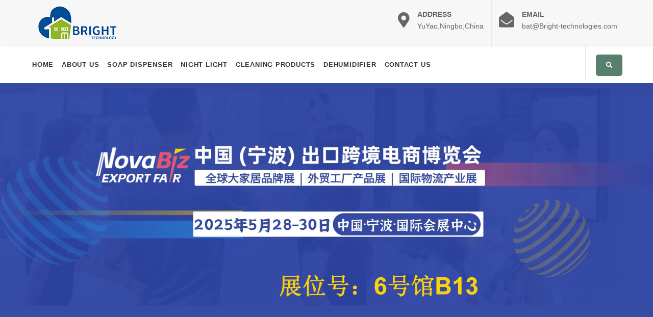

--- FILE ---
content_type: text/html;charset=utf-8
request_url: http://bat-x.com/?page=2
body_size: 6539
content:
<!DOCTYPE html>
<html lang="en">
<head>
<title>BAT-X Intelligent Technology Co., Ltd|Atomatic Soap Dispenser</title>
<meta name="generator" content="" />
<meta name="author" content="" />
<meta name="keywords" content="BAT-X Intelligent Technology Co., Ltd,Atomatic Soap Dispenser" />
<meta name="description" content="BAT-X Intelligent Technology Co., Ltd., located in Ningbo, China, is a high-end, professional and international R & D, design and manufacturer of intelligent household appliances." />
<meta name="viewport" content="width=device-width, initial-scale=1">
<meta charset="utf-8">
<!-- ========== Start Stylesheet ========== -->
<link href="assets/css/bootstrap.min.css" rel="stylesheet" />
<link href="assets/css/font-awesome.min.css" rel="stylesheet" />
<link href="assets/css/flaticon-set.css" rel="stylesheet" />
<link href="assets/css/magnific-popup.css" rel="stylesheet" />
<link href="assets/css/owl.carousel.min.css" rel="stylesheet" />
<link href="assets/css/owl.theme.default.min.css" rel="stylesheet" />
<link href="assets/css/animate.css" rel="stylesheet" />
<link href="assets/css/bootsnav.css" rel="stylesheet" />
<link href="style.css" rel="stylesheet">
<link href="assets/css/responsive.css" rel="stylesheet" />


<!-- ========== End Stylesheet ========== -->

<!-- HTML5 shim and Respond.js for IE8 support of HTML5 elements and media queries -->
<!-- WARNING: Respond.js doesn't work if you view the page via file:// -->
<!--[if lt IE 9]>
    <script src="assets/js/html5/html5shiv.min.js"></script>
    <script src="assets/js/html5/respond.min.js"></script>
<![endif]-->


</head>
<body>



<!-- Start Header Top 
    ============================================= -->
    <div class="top-bar-area bg-gray">
        <div class="container">
            <div class="row">
                <div class="col-md-4 logo">
                    <a href="index.php">
                        <img src="assets/img/logo.png" class="logo" alt="Logo">
                    </a>
                </div>
                <div class="col-md-8 address-info text-right">
                    <div class="info box">
                        <ul>
                            <li>
                                <div class="icon">
                                    <i class="fas fa-map-marker-alt"></i>
                                </div>
                                <div class="info">
                                    <span>Address</span> YuYao,Ningbo,China
                                </div> 
                            </li>
                            <li>
                                <div class="icon">
                                    <i class="fas fa-envelope-open"></i>
                                </div>
                                <div class="info">
                                    <span>Email</span> bat@Bright-technologies.com
                                </div>
                            </li>
                           
                        </ul>
                    </div>
                </div>
            </div>
        </div>
    </div>
    <!-- End Header Top -->

    <!-- Header 
    ============================================= -->
    <header id="home">

        <!-- Start Navigation -->
        <nav class="navbar navbar-default attr-border logo-less small-pad navbar-sticky bootsnav">

            <!-- Start Top Search -->
            <div class="container">
                <div class="row">
                    <div class="top-search">
                        <div class="input-group">
                            <form action="#">
                                <input type="text" name="text" class="form-control" placeholder="Search">
                                <button type="submit">
                                    <i class="fas fa-search"></i>
                                </button>  
                            </form>
                        </div>
                    </div>
                </div>
            </div>
            <!-- End Top Search -->

            <div class="container">

                <!-- Start Atribute Navigation -->
                <div class="attr-nav">
                    <ul>
                        <li class="search quote-btn"><a href="#"><i class="fa fa-search"></i></a></li>
                    </ul>
                </div>        
                <!-- End Atribute Navigation -->

                <!-- Start Header Navigation -->
                <div class="navbar-header">
                    <button type="button" class="navbar-toggle" data-toggle="collapse" data-target="#navbar-menu">
                        <i class="fa fa-bars"></i>
                    </button>
                    <a class="navbar-brand" href="index.html">
                        <img src="assets/img/logo.png" class="logo" alt="Logo">
                    </a>
                </div>
                <!-- End Header Navigation -->

                <!-- Collect the nav links, forms, and other content for toggling -->
                <div class="collapse navbar-collapse" id="navbar-menu">
                    <ul class="nav navbar-nav navbar-left" data-in="#" data-out="#">
                        <li>
                            <a href="index.php">Home</a>
                        </li>
                        <li class="dropdown">
                            <a href="about.php">About Us</a>
                            <ul class="dropdown-menu">
                                <li><a href="about.php">Company Profile</a></li>
                                <li><a href="culture.php">Company Culture</a></li>
                               
                            </ul>
                        </li>
                        <li class="dropdown">
                            <a href="product.php?cid=9">SOAP DISPENSER</a>
                            <ul class="dropdown-menu">
                                <li><a href="product.php?cid=9">ASD-Foam Type</a></li>
                                <li><a href="product.php?cid=10">ASD-Liquid Type</a></li>
                                <li><a href="product.php?cid=11">ASD-Sprayer Type </a></li>
                                <li><a href="product.php?cid=12">Wall-mounted base</a></li>
                               
                            </ul>
                        </li>
                        <li class="dropdown">
                            <a href="product.php?cid=13">night light</a>
                            <ul class="dropdown-menu">
                                <li><a href="product.php?cid=13">SPHERICAL REGULAR</a></li>
                                <li><a href="product.php?cid=17">LONG REGULAR</a></li>
                                <li><a href="product.php?cid=15">LONG COVER</a></li>

                            </ul>
                        </li>
                        <li>
                            
                        </li>
                        <li class="dropdown">
                        <a>CLEANING PRODUCTS</a>
                            <ul class="dropdown-menu">
                                <li><a href="product.php?cid=8">Automatic sensor trash can </a></li>
              
                                <li><a href="product.php?cid=20">Intelligent toothbrush disinfe</a></li>
                                <li><a href="product.php?cid=23">Electric Lint Remover</a></li>
                            </ul>
                        </li>
                        <li>
                            <a href="product.php?cid=21">Dehumidifier</a>
                        </li>
                         <li>
                            <a href="contact.php">Contact Us</a>
                        </li>
                    </ul>
                </div><!-- /.navbar-collapse -->
            </div>

        </nav>
        <!-- End Navigation -->

    </header>
    <!-- End Header -->  <!-- Start Banner 
    ============================================= -->
    <div class="banner-area">
        <div id="bootcarousel" class="carousel text-center slide carousel-fade animate_text" data-ride="carousel">
            <!-- Wrapper for slides -->
            <div class="carousel-inner text-light carousel-zoom">
                
            
                <div class="item active">
                    <div class="slider-thumb bg-fixed"></div>
                    <div class="box-table shadow dark">
                   <img src="./assets/img/banner0.jpg" />
                   </div>
                </div>
             
                <div class="item ">
                    <div class="slider-thumb bg-fixed"></div>
                    <div class="box-table shadow dark">
                   <img src="./assets/img/banner1.jpg" />
                   </div>
                </div>
               
                <div class="item">
                    <div class="slider-thumb bg-fixed"></div>
                    <div class="box-table shadow dark">
                   <img src="./assets/img/banner3.jpg" />
                   </div>
                </div>
                <div class="item">
                    <div class="slider-thumb bg-fixed"></div>
                    <div class="box-table shadow dark">
                   <img src="./assets/img/banner4.jpg" />
                   </div>
                </div>
                <div class="item  ">
                    <div class="slider-thumb bg-fixed"></div>
                    <div class="box-table shadow dark">
                    <img src="./assets/img/banner2.jpg" />
                    </div>
                </div>
            </div>
            <!-- End Wrapper for slides -->

            <!-- Left and right controls -->
            <a class="left carousel-control" href="#bootcarousel" data-slide="prev">
                <i class="fa fa-angle-left"></i>
                <span class="sr-only">Previous</span>
            </a>
            <a class="right carousel-control" href="#bootcarousel" data-slide="next">
                <i class="fa fa-angle-right"></i>
                <span class="sr-only">Next</span>
            </a>
        </div>
    </div>
    <!-- End Banner -->
  
    <!-- Start Team Area
    ============================================= -->
    <div class="team-area default-padding bottom-less">
        <div class="container">
            <div class="row">
                <div class="col-md-8 col-md-offset-2">
                    <div class="site-heading text-center">
                        <h2>Our Products</h2>
                        <p>
                        Our automatic soap dispenser has foam type, liquid type and spray type, which may well meet the needs of various scenarios.
                        </p>
                    </div>
                </div>
            </div>
            <div class="row" style="padding-top:50px;">
                <div class="team-items text-center">
                    <!-- Single Item -->
                    <div class="col-md-3 single-item">
                        <div class="item">
                            <div class="thumb">
                                <a href=""><img src="assets/img/c2.jpg" alt="Thumb"></a>
                            </div>
                            <div class="info">
                               
                                <span style="height:52px;">Dehumidifier</span>
                            </div>
                        </div>
                    </div>
                    <!-- End Single Item -->
                    <!-- Single Item -->
                    <div class="col-md-3 single-item">
                        <div class="item">
                            <div class="thumb">
                            <a href="productshow.php?cid=9&id=40"><img src="assets/img/c1.jpg" alt="Thumb"></a>
                            </div>
                            <div class="info">
                         
                            <span style="height:52px;">AUTOMATIC  SOAP  DISPENSER</span>
                            </div>
                        </div>
                    </div>
                    <!-- End Single Item -->
                     <!-- Single Item -->
                     <div class="col-md-3 single-item">
                        <div class="item">
                            <div class="thumb">
                               <a href="productshow.php?cid=13&id=20"> <img src="assets/img/c4.jpg" alt="Thumb"></a>
                              
                            </div>
                            <div class="info">
                         
                            <a href="productshow.php?cid=13&id=20"><span>Intelligent induction night lightt</span></a>
                            </div>
                        </div>
                    </div>
                    <!-- End Single Item -->
                     <!-- Single Item -->
                     <div class="col-md-3 single-item">
                        <div class="item">
                            <div class="thumb">
                            <a href="productshow.php?cid=20&id=41"><img src="assets/img/c3.jpg" alt="Thumb"></a>
                            </div>
                            <div class="info">
                       
                            <a href="productshow.php?cid=20&id=41"><span>Intelligent toothbrush disinfection machine</span></a>
                            </div>
                        </div>
                    </div>
                    <!-- End Single Item -->
                </div>
            </div>
        </div>
    </div>
    <!-- End Team Area -->
    <!-- Start Achivement
    ============================================= -->
    <div class="achivement-area bg-fixed shadow dark text-light default-padding" style="background-image: url(assets/img/banner/1.jpg);">
        <div class="container">
            <div class="row">
                <div class="col-md-6 info">
                    <h2>Bright Technology</h2>
                    <p>
                    Love life, love her more!<br />
BAT-X Intelligent Technology Co., Ltd., located in Ningbo, China, is a high-end, professional and international R &amp; D, design and manufacturer of intelligent household appliances.<br />
The company implements the European project management mode to meet the needs of our customers in Europe and America. After years of efforts, we have established long-term cooperative customers mainly in the United States, Germany, France, the Netherlands, Hungary and Turkey.Our mission is to constantly seek innovation to provide ...                    </p>
                    <a href="about.php" class="btn btn-theme effect btn-md">Start Now</a>
                </div>
                    <div class="col-md-6 achivement-items">
                     <!-- Start Work Place Area
                    ============================================= -->
                    <div class="work-place-area">
                     
                            <div class="row">
                                <div class="work-place-items workplace-carousel owl-carousel owl-theme">
                                
                                    <!-- Single Item -->
                                    <div class="item">
                                        <div class="col-md-12 thumb bg-cover" style="background-image: url(assets/img/tu1.jpg);height:366px;">
                                        </div>
                                    </div>
                                    <!-- End Single Item -->

                                </div>
                            </div>
                        </div>
                    </div>
                    <!-- End  Work Place Area -->
                </div>
            </div>
        </div>
    </div>
    <div class="blog-area default-padding bottom-less">
        <div class="container">
		<div class="row">
				<div class="news-carousel owl-carousel owl-theme">
                                <!-- Single Item -->
                <div class="single-item">
                    <div class="item">
                        <div class="thumb">
                            <a href="newsshow.php?cid=3&id=9"><img src="uploads/image/20251020/1760943570.jpg" ></a>
                        </div>
                        <div class="info">
                            <div class="cats">
                                <a>BY</a>
                                <a>BRIGHT</a>
                            </div>
                            <h4>
                                <a style="display:block;min-height:42px;" href="newsshow.php?cid=3&id=9">Sleek Strip Motion-Sensor Night Light: Your Wall's Coolest Night Guardian</a>
                            </h4>
                            <p>
                                Sleek Strip Motion-Sensor Night Light: Your Wall's Coolest Night Guardian   Meet your new wall ...                            </p>
                            <div class="meta">
                                <ul>
                                    <li><i class="fas fa-calendar-alt"></i> 10-08-2025</li>
                                </ul>
                                <a href="newsshow.php?cid=3&id=9">Read More</a>
                            </div>
                        </div>
                    </div>
                </div>
                <!-- End Single Item -->
				                <!-- Single Item -->
                <div class="single-item">
                    <div class="item">
                        <div class="thumb">
                            <a href="newsshow.php?cid=3&id=8"><img src="uploads/image/20250718/1752808942.jpg" ></a>
                        </div>
                        <div class="info">
                            <div class="cats">
                                <a>BY</a>
                                <a>BRIGHT</a>
                            </div>
                            <h4>
                                <a style="display:block;min-height:42px;" href="newsshow.php?cid=3&id=8">Why an Automatic Soap Dispenser Deserves a Spot in Your Home</a>
                            </h4>
                            <p>
                                Hand hygiene has never been more important, and an automatic soap dispenser is a small upgrade. &nbsp; G...                            </p>
                            <div class="meta">
                                <ul>
                                    <li><i class="fas fa-calendar-alt"></i> 07-18-2025</li>
                                </ul>
                                <a href="newsshow.php?cid=3&id=8">Read More</a>
                            </div>
                        </div>
                    </div>
                </div>
                <!-- End Single Item -->
				                <!-- Single Item -->
                <div class="single-item">
                    <div class="item">
                        <div class="thumb">
                            <a href="newsshow.php?cid=3&id=7"><img src="uploads/image/20250513/1747121791.jpg" ></a>
                        </div>
                        <div class="info">
                            <div class="cats">
                                <a>BY</a>
                                <a>BRIGHT</a>
                            </div>
                            <h4>
                                <a style="display:block;min-height:42px;" href="newsshow.php?cid=3&id=7">Smart home appliances - making life more enjoyable. We will participate in </a>
                            </h4>
                            <p>
                                We will showcase the latest products at the exhibition, including smart sensor soap dispenser, sensor nigh...                            </p>
                            <div class="meta">
                                <ul>
                                    <li><i class="fas fa-calendar-alt"></i> 05-13-2025</li>
                                </ul>
                                <a href="newsshow.php?cid=3&id=7">Read More</a>
                            </div>
                        </div>
                    </div>
                </div>
                <!-- End Single Item -->
				                <!-- Single Item -->
                <div class="single-item">
                    <div class="item">
                        <div class="thumb">
                            <a href="newsshow.php?cid=3&id=6"><img src="uploads/image/20250425/1745564251.jpg" ></a>
                        </div>
                        <div class="info">
                            <div class="cats">
                                <a>BY</a>
                                <a>BRIGHT</a>
                            </div>
                            <h4>
                                <a style="display:block;min-height:42px;" href="newsshow.php?cid=3&id=6">BAT-X Professional Automatic Soap Dispenser Manufacturer | OEM/ODM</a>
                            </h4>
                            <p>
                                Why Choose Us?   ✅ OEM/ODM Supported – Tailor-made designs, logos, and specifications   ✅ Bu...                            </p>
                            <div class="meta">
                                <ul>
                                    <li><i class="fas fa-calendar-alt"></i> 04-25-2025</li>
                                </ul>
                                <a href="newsshow.php?cid=3&id=6">Read More</a>
                            </div>
                        </div>
                    </div>
                </div>
                <!-- End Single Item -->
				                <!-- Single Item -->
                <div class="single-item">
                    <div class="item">
                        <div class="thumb">
                            <a href="newsshow.php?cid=3&id=5"><img src="uploads/image/20250417/1744880300.jpg" ></a>
                        </div>
                        <div class="info">
                            <div class="cats">
                                <a>BY</a>
                                <a>BRIGHT</a>
                            </div>
                            <h4>
                                <a style="display:block;min-height:42px;" href="newsshow.php?cid=3&id=5">2025 Upgraded Smart Sensor Soap Dispenser，Touch-Free Hygiene, </a>
                            </h4>
                            <p>
                                OEM/ODM Supported – Add your logo, adjust sensor sensitivity, or redesign housing!  CE/FCC/RO...                            </p>
                            <div class="meta">
                                <ul>
                                    <li><i class="fas fa-calendar-alt"></i> 04-17-2025</li>
                                </ul>
                                <a href="newsshow.php?cid=3&id=5">Read More</a>
                            </div>
                        </div>
                    </div>
                </div>
                <!-- End Single Item -->
				                <!-- Single Item -->
                <div class="single-item">
                    <div class="item">
                        <div class="thumb">
                            <a href="newsshow.php?cid=3&id=4"><img src="uploads/image/20241212/1733986742.jpg" ></a>
                        </div>
                        <div class="info">
                            <div class="cats">
                                <a>BY</a>
                                <a>BRIGHT</a>
                            </div>
                            <h4>
                                <a style="display:block;min-height:42px;" href="newsshow.php?cid=3&id=4">Essential fabric ball trimmer for home use</a>
                            </h4>
                            <p>
                                May this exquisite fabric shaver become a thoughtful little assistant in your life. Let it glide gently o...                            </p>
                            <div class="meta">
                                <ul>
                                    <li><i class="fas fa-calendar-alt"></i> 12-12-2024</li>
                                </ul>
                                <a href="newsshow.php?cid=3&id=4">Read More</a>
                            </div>
                        </div>
                    </div>
                </div>
                <!-- End Single Item -->
				            </div>
        </div>
        <div class="row">
            <div class="col-md-12 text-center" style="margin-top: 40px;">
                <a href="news.php" class="btn btn-theme effect btn-md">Learn More</a>
            </div>
        </div>
    </div>
    </div>
    <!-- End Blog Area -->
 <!-- Start Footer 
    ============================================= -->
    <footer class="bg-light bg-dark" style="border-top: 1px solid #e7e7e7;">
      
        <div class="container">
            <div class="row">
                <div class="f-items default-padding">

                  
                    <!-- Single Item -->
                    <div class="col-md-4 equal-height item">
                        <div class="f-item link">
                            <h4>Links</h4>
                            <ul>
                                <li>
                                    <a href="index.php">Home</a>
                                </li>
                                <li>
                                    <a href="about.php">About Us</a>
                                </li>
                                <li>
                                    <a href="product.php">Products</a>
                                </li>
                                <li>
                                    <a href="new.php">News Center</a>
                                </li>
                                <li>
                                    <a href="contact.php">Contact Us</a>
                                </li>
                              
                            </ul>
                        </div>
                    </div>
                    <!-- End Single Item -->
                    <!-- Single Item -->
                    <div class="col-md-4 equal-height item">
                        <div class="f-item recent-post">
                            <h4>Contact information</h4>
                            <ul>
                                <li>
									<div class="icon" style="float:left;">
                                    <i class="fas fa-map-marker-alt"></i>
									</div>
                                    <div class="info">
                                        <a >
                                        No.85, Sheng Yan Triangle Station West, YuYao,Ningbo,China 315400   
                                        </a>
                                    </div>
                                </li>
                                <li>
									<div class="icon" style="float:left;">
                                    <i class="fas fa-fax"></i>
									</div>
                                    <div class="info">
                                        <a >+86 18667806188</a>
                                    </div>
                                </li>
                               
                                <li>
									<div class="icon" style="float:left;">
                                    <i class="fas fa-envelope-open"></i>
									</div>
                                    <div class="info">
                                        <a >bat@Bright-technologies.com</a></br>
                                    </div>
                                </li>
                            </ul>
                        </div>
                    </div>
                    <!-- End Single Item -->
                      <!-- Single Item -->
                      <div class="col-md-4 equal-height item">
                       
                        <div class="f-item col-md-6">
                            <h4>Mobile</h4>
                            <p>
                                <img src="./assets/img/wz.png" style="width:150px;" />
                            </p>
                        </div>
                        <div class="f-item col-md-6">
                            <h4>WeChat</h4>
                            <p>
                                <img src="./assets/img/erweima.jpg" style="width:150px;" />
                            </p>
                        </div>
                    </div>
                    <!-- End Single Item -->
                </div>
            </div>
        </div>
        <!-- Start Footer Bottom -->
        <div class="footer-bottom bg-dark text-light">
            <div class="container">
                <div class="row">
                    <div class="col-md-12">
                        <p>&copy; Copyright 2021. All Rights Reserved by Bright-Technologies
                        </p>
                    </div>
            </div>
        </div>
        <!-- End Footer Bottom -->
    </footer>
    <!-- End Footer -->
<!-- jQuery Frameworks
============================================= -->
<script src="assets/js/jquery-1.12.4.min.js"></script>
<script src="assets/js/bootstrap.min.js"></script>
<script src="assets/js/equal-height.min.js"></script>
<script src="assets/js/jquery.appear.js"></script>
<script src="assets/js/jquery.easing.min.js"></script>
<script src="assets/js/jquery.magnific-popup.min.js"></script>
<script src="assets/js/modernizr.custom.13711.js"></script>
<script src="assets/js/owl.carousel.min.js"></script>
<script src="assets/js/wow.min.js"></script>
<script src="assets/js/progress-bar.min.js"></script>
<script src="assets/js/isotope.pkgd.min.js"></script>
<script src="assets/js/imagesloaded.pkgd.min.js"></script>
<script src="assets/js/count-to.js"></script>
<script src="assets/js/bootsnav.js"></script>
<script src="assets/js/main.js"></script>

<script>
    jQuery(document).ready(function($){
        $('.news-carousel').owlCarousel({
            loop: true,
            margin: 30,
            nav: true,
            navText: [
                "<i class='fa fa-angle-left'></i>",
                "<i class='fa fa-angle-right'></i>"
            ],
            dots: false,  // 修改这里，将 dots 设置为 false
            autoplay: true,
            autoplayTimeout: 5000,
            responsive: {
                0: {
                    items: 1
                },
                600: {
                    items: 2
                },
                1000: {
                    items: 3
                }
            }
        });
    });
</script>
</body>
</html>


--- FILE ---
content_type: text/css
request_url: http://bat-x.com/style.css
body_size: 21368
content:
/* ----------------------------------

Template Name: Buspro - Multipurpose Business and Corporate Template
Author: validtheme
Description:
Version: 1.0
Main Font    : Poppins
Main Color   : #57806e

-------------------------------------

Table of contents
        
    01. Template default css
    02. Navbar
        - Navbar Default
        - Navbar Sticky
        - Navbar Transparent
        - Nav With Topbar
    03. Banner
    04. Features
    05. About Area
    06. Services
        - Carousel
        - Grid
        - Static
    07. Portfolio
        - Grid Colum
        - Masonary Colum
    08. Team
        - Carousel
        - Grid
        - Static
    09. Pricing Area
    10. Fun Factor
    11. Blog
        - Standard
        - Left Sidebar
        - Right Sidebar
    12. Clients Area
    13. Faq
    14. Concat Area
    15. Subscribe Form
    16. Error 404
    17. Footer
    18. PHP Contact Form
    19. Others

*/


/*
** General Styles for HTML tags
*/

* {
  padding: 0;
  margin: 0;
}

html {
  width: 100%;
  height: 100%;
  position: relative;
  overflow: visible;
}

body {
  font-family: 'Open Sans', sans-serif;
  font-size: 14px;
  font-weight: 400;
  line-height: 26px;
  overflow-x: hidden;
  background-color: #ffffff;
  color: #666666;
}

html, body, .wrapper {
  height: 100%;
}

h1, h2, h3, h4, h5, h6 {
  color: #232323;
  font-weight: normal;
  line-height: 1.2;
  font-family: 'Poppins', sans-serif;
  letter-spacing: 0;
  margin: 0;
}

h1,h2,h3,h4 {
  margin-bottom: 15px;
}

h5,h5 {
  margin-bottom: 10px;
}

img {
  border: none;
  outline: none;
  max-width: 100%;
}

label {
  display: inline-block;
  font-weight: normal;
  margin-bottom: 5px;
  max-width: 100%;
}

a, .btn, button {
  transition: all 0.35s ease-in-out;
  -webkit-transition: all 0.35s ease-in-out;
  -moz-transition: all 0.35s ease-in-out;
  -ms-transition: all 0.35s ease-in-out;
  -o-transition: all 0.35s ease-in-out;
  outline: medium none;
}

a img, iframe {
  border: none;
}

p {
  color: #666666;
  line-height: 26px;
  margin: 0 0 15px;
  text-transform: none;
  font-weight: 400;
}

hr {
  margin-top: 0;
  margin-bottom: 0;
  border: 0;
  border-top: 1px solid #eee;
}

pre {
  display: block;
  margin: 0 0 30px;
  padding: 9.5px;
  word-wrap: break-word;
  word-break: break-all;
  color: #333;
  border: 1px solid #ededed;
  border-radius: inherit;
  background-color: #f9f9f9;
  font-size: 13px;
  line-height: 1.42857143;
}

input:focus, textarea:focus, 
 select:focus {
  outline: none;
  box-shadow: inherit;
}

ul {
  margin: 0;
  list-style-type: none;
}

a, a:active, a:focus, a:hover {
  outline: none;
  text-decoration: none;
  color: #232323;
}

a:hover {
  color: #232323;
}

a {
  transition: all 0.35s ease-in-out;
  -webkit-transition: all 0.35s ease-in-out;
  -moz-transition: all 0.35s ease-in-out;
  -ms-transition: all 0.35s ease-in-out;
  -o-transition: all 0.35s ease-in-out;
  text-decoration: none;
  font-family: 'Poppins', sans-serif;
}

b, strong {
  font-weight: 900;
}

.btn.active, .btn:active {
  background-image: inherit !important;
}

.btn.focus, 
 .btn:active:focus, 
 .btn:active:hover, 
 .btn:focus, 
 .btn:hover {
  outline: 0;
}

.btn.circle {
  -webkit-border-radius: 30px;
  -moz-border-radius: 30px;
  border-radius: 30px;
}

.btn.active, .btn:active {
  outline: 0;
  -webkit-box-shadow: inherit;
  box-shadow: inherit;
}

input {
  border: 1px solid #e7e7e7;
  border-radius: inherit;
  box-shadow: inherit;
  min-height: 50px;
}
/* Default CSS */
.container-half {
  margin: 0 auto;
  width: 60%;
  padding: 0 15px;
}

.bg-cover {
  background-position: center center;
  background-size: cover;
}

.bg-contain {
  background-position: center center;
  background-repeat: no-repeat;
  background-size: contain;
}

.bg-fixed {
  background-attachment: fixed;
  background-position: center top;
  background-size: cover;
}

.bg-gray {
  background-color: #f7f7f7;
}

.bg-theme-small {
  background-color: #edf5ff;
}

.bg-light {
  background-color: #ffffff;
}

.bg-theme {
  background-color: #57806e;
}

.text-light h1, 
 .text-light h2, 
 .text-light h3, 
 .text-light h4, 
 .text-light h5, 
 .text-light h6, 
 .text-light p, 
 .text-light a {
  color: #ffffff;
}

.shadow {
  position: relative;
  z-index: 1;
}



.shadow.dark-hard::after {
  background: #1d2024 none repeat scroll 0 0;
  content: "";
  height: 100%;
  left: 0;
  opacity: 0.75;
  position: absolute;
  top: 0;
  width: 100%;
  z-index: -1;
}

.shadow.light::after {
  background: #ffffff none repeat scroll 0 0;
  content: "";
  height: 100%;
  left: 0;
  opacity: 0.3;
  position: absolute;
  top: 0;
  width: 100%;
  z-index: -1;
}

.shadow.theme::after {
  background: #57806e none repeat scroll 0 0;
  content: "";
  height: 100%;
  left: 0;
  opacity: 0.5;
  position: absolute;
  top: 0;
  width: 100%;
  z-index: -1;
}

.shadow.theme-hard::after {
  background: #57806e none repeat scroll 0 0;
  content: "";
  height: 100%;
  left: 0;
  opacity: 0.7;
  position: absolute;
  top: 0;
  width: 100%;
  z-index: -1;
}

.default-padding {
  padding-top: 80px;
  padding-bottom: 80px;
}

.default-padding-top {
  padding-top: 80px;
}

.default-padding-bottom {
  padding-bottom: 80px;
}

.default-padding.bottom-less {
  padding-top: 80px;
  padding-bottom: 50px;
}

.default-padding.bottom-30 {
  padding-top: 80px;
  padding-bottom: 30px;
}

.default-padding.bottom-20 {
  padding-top: 80px;
  padding-bottom: 20px;
}

.padding-xl {
  padding-top: 180px;
  padding-bottom: 180px;
}

.carousel-shadow {
  padding-bottom: 65px;
}

.btn {
  display: inline-block;
  font-family: "Poppins",sans-serif;
  font-size: 14px;
  font-weight: 600;
  line-height: 25px;
  text-transform: uppercase;
  -webkit-transition: all 0.35s ease-in-out;
  -moz-transition: all 0.35s ease-in-out;
  -ms-transition: all 0.35s ease-in-out;
  -o-transition: all 0.35s ease-in-out;
  transition: all 0.35s ease-in-out;
  font-weight: 700;
  letter-spacing: 1px;
  border-radius: inherit;
  overflow: hidden;
}

.btn-md {
  padding: 10px 40px 10px;
}

.btn-sm {
  padding: 8px 35px;
  font-size: 12px;
}

.btn.btn-sm-pro {
  font-size: 10px;
  font-weight: 600;
  margin-top: 5px;
  padding: 4px 35px;
  display: inline-block;
}

.btn-border-light {
  border: 2px solid #ffffff;
}

.btn.btn-sm-pro.btn-border-light:hover, 
 .btn.btn-sm-pro.btn-border-light:focus {
  background-color: #ffffff;
  color: #232323;
  border: 2px solid #ffffff;
}

.btn-dark {
  background-color: #232323;
  color: #ffffff;
  border: 2px solid #232323;
}

.btn-dark.border {
  background-color: transparent;
  color: #232323;
  border: 2px solid #232323;
}

.btn-dark.border:hover {
  background-color: #232323;
  color: #ffffff !important;
  border: 2px solid #232323;
}

.btn.btn-light {
  background: #ffffff none repeat scroll 0 0;
  border: 2px solid #ffffff;
  color: #232323;
}

.btn.btn-light:hover, 
 .btn.btn-light:focus {
  background: transparent none repeat scroll 0 0;
  border: 2px solid #ffffff;
  color: #ffffff;
}

.btn.btn-light.effect:hover, 
 .btn.btn-light.effect:focus {
  background-color: #57806e;
  color: #ffffff !important;
  border: 2px solid #57806e;
}

.btn.btn-light.border {
  background: transparent;
  border: 2px solid #ffffff;
  color: #ffffff;
}

.btn.btn-light.border:hover {
  background: #ffffff none repeat scroll 0 0 !important;
  border: 2px solid #ffffff !important;
  color: #232323 !important;
}

.btn-dark:hover, 
 .btn-dark:focus {
  color: #232323 !important;
  background: transparent;
}

.bg-dark {
  background: #57806e none repeat scroll 0 0;
}

.btn-theme {
  background-color: #57806e;
  color: #ffffff !important;
  border: 2px solid #57806e;
}

.btn-theme.border {
  background-color: transparent;
  color: #57806e !important;
  border: 2px solid #57806e;
}

.btn-theme.border:hover {
  background-color: #57806e;
  color: #ffffff !important;
  border: 2px solid #57806e;
}

.btn-theme.effect:hover, 
 .btn-theme.effect:focus {
  background: #57806e none repeat scroll 0 0;
  border: 2px solid #57806e;
  color: #ffffff;
}

.btn.btn-sm-lm {
  font-size: 12px;
  padding: 4px 35px;
}

.bg-theme a.btn-theme.btn:hover,
.bg-theme a.btn-theme.btn:focus {
  border: 2px solid #ffffff;
  color: #ffffff;
}

.bg-fixed {
  background-attachment: fixed;
  background-position: center center;
  background-size: cover;
}

.bg-cover {
  background-position: center center;
  background-size: cover;
}

.container-full {
  padding: 0 15px;
  width: 100%;
}

.oh {
  overflow: hidden;
}

.less-margin {
  margin: 0;
}

header {
  position: relative;
}

header nav.navbar.border.bootsnav.navbar-fixed.no-background {
  border-bottom: 1px solid rgba(255, 255, 255, 0.1);
}

header nav.navbar.border.bootsnav.navbar-fixed.no-background ul li a {
  position: relative;
  z-index: 1;
  margin-left: 3px;
}

header nav.navbar.border.bootsnav.navbar-fixed.no-background .attr-nav ul li a {
  border: medium none;
}

header nav.navbar.border.bootsnav.navbar-fixed.no-background ul li a::after {
  background: #ffffff none repeat scroll 0 0;
  bottom: -2px;
  content: "";
  height: 3px;
  left: 0;
  position: absolute;
  width: 0;
  -webkit-transition: all 0.35s ease-in-out;
  -moz-transition: all 0.35s ease-in-out;
  -ms-transition: all 0.35s ease-in-out;
  -o-transition: all 0.35s ease-in-out;
  transition: all 0.35s ease-in-out;
}

header nav.navbar.border.bootsnav.navbar-fixed.no-background ul li a.active::after,
header nav.navbar.border.bootsnav.navbar-fixed.no-background ul li a:hover::after {
  width: 100%;
}

header nav.navbar.border.bootsnav.navbar-fixed.no-background .attr-nav ul li a.active::after,
header nav.navbar.border.bootsnav.navbar-fixed.no-background .attr-nav ul li a:hover::after {
  width: 0;
}

.attr-nav .social.right li {
  margin-left: 20px;
}

.attr-nav .social li a {
  font-size: 16px;
}

/* Navbar */
nav.bootsnav.navbar-default.info-topbar .navbar-header {
  display: none;
}

nav.bootsnav.navbar-default.info-topbar ul li a {
  margin-right: 30px;
  padding: 35px 0;
}

nav.bootsnav.navbar-default.info-topbar.active-full ul li a {
  margin-right: 0;
  padding: 35px 20px;
}

.attr-nav > a.btn-theme.effect:hover, 
.attr-nav > a.btn-theme.effect, 
.attr-nav > a.btn-theme.effect:focus {
  background: #57806e none repeat scroll 0 0;
  border: 2px solid #57806e;
  color: #ffffff !important;
}

nav.bootsnav.navbar-default.info-topbar.sticked ul li a {
  margin-right: 30px;
  padding: 35px 0;
}

.attr-nav.social li {
  display: inline-block;
  padding: 25px 0 !important;
  transition: all 0.35s ease-in-out;
  -webkit-transition: all 0.35s ease-in-out;
  -moz-transition: all 0.35s ease-in-out;
  -ms-transition: all 0.35s ease-in-out;
  -o-transition: all 0.35s ease-in-out;
}

.attr-nav.social li a {
  border: 1px solid #f4f4f4;
  -webkit-border-radius: 50%;
  -moz-border-radius: 50%;
  border-radius: 50%;
  color: #57806e;
  display: inline-block;
  font-size: 14px;
  height: 40px;
  line-height: 40px;
  margin-left: 10px;
  padding: 0 !important;
  text-align: center;
  width: 40px;
}

nav.navbar.bootsnav.sticked .attr-nav.social li {
  display: inline-block;
  padding: 20px 0 !important;
}

.site-heading h2 {
  display: inline-block;
  font-weight: 600;
  padding-bottom: 20px;
  position: relative;
  text-transform: capitalize;
}

.site-heading h4 {
  text-transform: uppercase;
}

.site-heading.clean h2 {
  padding-bottom: 0;
}

.site-heading.clean h2 span {
  color: #57806e;
}

.site-heading h2 span {
  color: #57806e;
}

.site-heading.barber h2 span {
  color: #bc9355;
}

.site-heading p {
  margin: 0;
}

.site-heading h2::before {
  background: #57806e none repeat scroll 0 0;
  bottom: 0;
  content: "";
  height: 2px;
  left: 50%;
  margin-left: -20px;
  position: absolute;
  width: 40px;
}

.bg-theme .site-heading h2::before,
.shadow .site-heading h2::before,
.half-bg .site-heading h2::before {
  background: #ffffff none repeat scroll 0 0;
}

.site-heading h2 span {
  color: #57806e;
}

.site-heading {
  margin-bottom: 60px;
  overflow: hidden;
  margin-top: -5px;
}

.site-heading.single {
  margin-bottom: 35px;
}

.carousel-shadow .owl-stage-outer {
  margin: -15px -15px 0;
  padding: 15px;
}

/* ============================================================== 
     # Bradcrumb 
=================================================================== */
.breadcrumb-area {
  padding: 110px 0;
}

.breadcrumb-area .breadcrumb {
  background: transparent none repeat scroll 0 0;
  display: inline-block;
  margin: 0;
  padding: 15px;
  position: relative;
  z-index: 1;
}

.breadcrumb-area .breadcrumb::after {
  background: #232323 none repeat scroll 0 0;
  content: "";
  height: 100%;
  left: 0;
  opacity: 0.7;
  position: absolute;
  top: 0;
  width: 100%;
  z-index: -1;
}

.breadcrumb-area h1 {
  display: block;
  font-weight: 600;
  text-transform: uppercase;
  font-size: 40px;
  margin-top: -10px;
}

.breadcrumb > li + li::before {
  content: "\f105";
  font-family: "Font Awesome 5 Free";
  font-weight: 600;
  padding: 0 5px;
  color: #ffffff;
  display: none;
}

.breadcrumb-area .breadcrumb li i {
  margin-right: 5px;
}

.breadcrumb-area .breadcrumb li {
  padding: 0 15px;
  position: relative;
  z-index: 1;
}

.breadcrumb-area .breadcrumb li::after {
  border: 2px solid #ffffff;
  content: "";
  height: 10px;
  left: -7px;
  margin-top: -5px;
  position: absolute;
  top: 50%;
  width: 10px;
  -webkit-border-radius: 50%;
  -moz-border-radius: 50%;
  border-radius: 50%;
}

.breadcrumb-area .breadcrumb li:first-child::after {
  display: none;
}

.breadcrumb-area .breadcrumb a, 
.breadcrumb-area .breadcrumb li {
  font-family: "Poppins",sans-serif;
  font-weight: 500;
  text-transform: uppercase;
  color: #ffffff;
}

.breadcrumb-area .breadcrumb li.active {
  color: #57806e;
}


/* Topbar CSS */
.top-bar-area {
  border-bottom: 1px solid #e7e7e7;
  padding: 10px 0;
  overflow: hidden;
}

.top-bar-area .row {
  align-items: center;
  display: flex;
  float: none;
  vertical-align: middle;
}

.top-bar-area .info.box li {
  display: inline-block;
  text-align: left;
  float: left;
}

.top-bar-area .info.box li .icon, 
.top-bar-area .info.box li .info {
  display: table-cell;
  vertical-align: middle;
}

.top-bar-area .info.box li .info span {
  display: block;
  font-family: "Poppins",sans-serif;
  font-weight: 600;
  line-height: 20px;
  text-transform: uppercase;
}

.top-bar-area .info.box li .icon i {
  color: #666666;
  font-size: 30px;
}

.top-bar-area.bg-light .info.box li .icon i {
  color: #57806e;
}

.top-bar-area .info.box li .icon {
  padding-right: 15px;
}

.top-bar-area .address-info.text-right .info.box li {
  margin-left: 15px;
  padding-left: 15px;
  position: relative;
}

.top-bar-area .address-info.text-left .info.box li {
  margin-right: 15px;
  padding-right: 15px;
  position: relative;
}

.top-bar-area .address-info.text-right .info.box li::after {
  background: #e7e7e7 none repeat scroll 0 0;
  content: "";
  height: 200px;
  left: 0;
  position: absolute;
  top: -50%;
  width: 1px;
}

.top-bar-area .address-info.text-left .info.box li::after {
  background: #e7e7e7 none repeat scroll 0 0;
  content: "";
  height: 200px;
  right: 0;
  position: absolute;
  top: -50%;
  width: 1px;
}

.top-bar-area .address-info.text-right .info.box li:first-child::after {
  display: none;
}

.top-bar-area .address-info.text-left .info.box li:last-child::after {
  display: none;
}

.top-bar-area .address-info.text-right .info.box li:first-child {
  border: medium none;
  margin-left: 0;
  padding-left: 0;
}

.top-bar-area .address-info.text-left .info.box li:last-child {
  border: medium none;
  margin-right: 0;
  padding-right: 0;
}

.top-bar-area .address-info.text-right .info {
  display: inline-block;
}

.top-bar-area .link.text-right a {
  margin-left: 5px;
}

.top-bar-area .social li {
  display: inline-block;
}

.top-bar-area .social li a {
  color: #666666;
  display: inline-block;
  font-size: 20px;
}

.top-bar-area .social.text-right li {
  margin-left: 15px;
}

.top-bar-area.one-line li {
  margin-right: 15px;
  padding-right: 15px;
}

.top-bar-area.bg-dark li {
  color: #ffffff;
}

.top-bar-area.one-line.bg-dark li {
  border-right: 1px solid rgba(255, 255, 255, 0.3);
}

.top-bar-area.one-line li:last-child {
  border: medium none;
  margin-right: 0;
  padding-right: 0;
}

.top-bar-area.one-line li i {
  margin-right: 5px;
}

.top-bar-area.one-line li i {
  color: #57806e;
}

.top-bar-area.one-line .link a {
  border-left: 1px solid #e7e7e7;
  font-weight: 500;
  margin-left: 13px;
  padding-left: 15px;
  text-transform: uppercase;
}

.top-bar-area.one-line.bg-dark .link a {
  border-left: 1px solid #ffffff;
}

.top-bar-area.one-line .link a:hover,
.top-bar-area.one-line .link a:last-child:hover {
  color: #57806e;
}

.top-bar-area.one-line .link a:last-child {
  color: #232323;
}

.top-bar-area.one-line.bg-dark .link a:last-child {
  color: #ffffff;
}

.top-bar-area.one-line .link a:first-child {
  border: medium none;
  padding-left: 0;
}


/* ============================================================== 
     # Banner 
=================================================================== */
body, 
.banner-area, 
.banner-area div {
  height: auto;

}

.banner-area.auto-height, 
.banner-area.auto-height div {
  height: auto;
  min-height:100%;
}

.banner-area .box-cell {
  display: table-cell;
  vertical-align: middle;
  width: 100%;
}

.banner-area .box-table {
  display: table;
  width: 100%;
}

.banner-area .box-cell, 
 .banner-area .box-cell div {
  height: auto;

}

.banner-area {
  position: relative;
  overflow: hidden;
}

.banner-area .wavesshape {
  bottom: -2px;
  left: 0;
  position: absolute;
  right: 0;
  top: auto;
  width: 100%;
}

.banner-area .wavesshape.shape {
  bottom: -50px;
  height: auto;
}

.banner-area .content {
  position: relative;
  z-index: 9;
}

.banner-area.wavesshape {
  position: relative;
  z-index: 1;
}

.banner-area.triangle-shadow {
  position: relative;
  z-index: 1;
}

.banner-area.triangle-shadow::before {
  border-bottom: 0 solid transparent;
  border-right: 100vw solid #fff;
  border-top: 80px solid transparent;
  bottom: 0;
  content: "";
  height: 0;
  left: 0;
  position: absolute;
  width: 100%;
  z-index: 101;
}

.banner-area.shadow-inner .content {
  padding: 30px;
  position: relative;
  z-index: 1;
  overflow: hidden;
}

.banner-area.content-double .double-items {
  align-items: center;
  align-self: center;
  display: flex;
  justify-content: center;
  vertical-align: middle;
}

.banner-area .banner-carousel .owl-item.center img {
  transform: scale(1);
  -webkit-transform: scale(1);
  -moz-transform: scale(1);
  -ms-transform: scale(1);
  -o-transform: scale(1);
}

.banner-area .banner-carousel .owl-item img {
  transform: scale(0.9);
  -webkit-transform: scale(0.9);
  -moz-transform: scale(0.9);
  -ms-transform: scale(0.9);
  -o-transform: scale(0.9);
}

/* Animation delays */
.banner-area .item h1:first-child, 
 .banner-area .item h2:first-child, 
 .banner-area .item h3:first-child, 
 .banner-area .item h4:first-child, 
 .banner-area .item h5:first-child, 
 .banner-area .item h6:first-child {
  animation-delay: .5s;
}

.banner-area .item h1:nth-child(2), 
 .banner-area .item h2:nth-child(2), 
 .banner-area .item h3:nth-child(2), 
 .banner-area .item h4:nth-child(2), 
 .banner-area .item h5:nth-child(2), 
 .banner-area .item h6:nth-child(2) {
  animation-delay: .7s;
}

.carousel-caption h1:nth-child(3), 
 .carousel-caption h2:nth-child(3), 
 .carousel-caption h3:nth-child(3), 
 .carousel-caption h4:nth-child(3), 
 .carousel-caption h5:nth-child(3), 
 .carousel-caption h6:nth-child(3) {
  animation-delay: .9s;
}

.banner-area .item p {
  animation-delay: .5s;
}

.banner-area .item ul {
  animation-delay: .6s;
}

.banner-area .item a, 
 .banner-area .item button {
  animation-delay: .7s;
}

/* Carousel Fade Effect */
.carousel-fade .carousel-inner .item {
  -webkit-transition-property: opacity;
  transition-property: opacity;
}

.carousel-fade .carousel-inner .item, 
 .carousel-fade .carousel-inner .active.left, 
 .carousel-fade .carousel-inner .active.right {
  opacity: 0;
}

.carousel-fade .carousel-inner .active, 
 .carousel-fade .carousel-inner .next.left, 
 .carousel-fade .carousel-inner .prev.right {
  opacity: 1;
}

.carousel-fade .carousel-inner .next, 
 .carousel-fade .carousel-inner .prev, 
 .carousel-fade .carousel-inner .active.left, 
 .carousel-fade .carousel-inner .active.right {
  left: 0;
  -webkit-transform: translate3d(0, 0, 0);
  -moz-transform: translate3d(0, 0, 0);
  -ms-transform: translate3d(0, 0, 0);
  -o-transform: translate3d(0, 0, 0);
}

.carousel-fade .carousel-control {
  z-index: 2;
}
/* Slider Zoom Effect */
@-webkit-keyframes zoom {
  from {
    -webkit-transform: scale(1, 1);
  }

  to {
    -webkit-transform: scale(1.2, 1.2);
  }
}

@-moz-keyframes zoom {
  from {
    -moz-transform: scale(1, 1);
  }

  to {
    -moz-transform: scale(1.2, 1.2);
  }
}

@-o-keyframes zoom {
  from {
    -o-transform: scale(1, 1);
  }

  to {
    -o-transform: scale(1.2, 1.2);
  }
}

@keyframes zoom {
  from {
    transform: scale(1, 1);
  }

  to {
    transform: scale(1.2, 1.2);
  }
}

.carousel-inner .item > .slider-thumb {
  -webkit-animation: zoom 20s;
  animation: zoom 20s;
}

.banner-area .carousel-zoom .slider-thumb {
  height: 100%;
  position: absolute;
  width: 100%;
}

#particles-js,
#ripple {
  height: 100%;
  left: 0;
  position: absolute;
  top: 0;
  width: 100%;
}

.banner-area .carousel-control {
  background: transparent none repeat scroll 0 0;
  font-size: 40px;
  height: 50px;
  line-height: 50px;
  margin-top: -25px;
  opacity: 1;
  padding: 0;
  position: absolute;
  top: 50%;
  width: 50px;
  z-index: 1;
}

.banner-area .carousel-control.shadow {
  background: transparent none repeat scroll 0 0;
  color: #ffffff;
  font-size: 20px;
  height: 50px;
  line-height: 50px;
  margin-top: -25px;
  opacity: 1;
  padding: 0;
  position: absolute;
  text-shadow: inherit;
  top: 50%;
  width: 50px;
  z-index: 1;
}

.banner-area .carousel-control.shadow::after {
  background: #1e2726 none repeat scroll 0 0;
  -webkit-border-radius: 50%;
  -moz-border-radius: 50%;
  border-radius: 50%;
  content: "";
  height: 100%;
  left: 0;
  opacity: 0.5;
  position: absolute;
  top: 0;
  width: 100%;
  z-index: -1;
}

.banner-area .carousel-control.left {
  left: -50px;
}

.banner-area:hover .carousel-control.left {
  left: 0;
}

.banner-area:hover .carousel-control.shadow.left {
  left: 20px;
}

.banner-area .carousel-control.right {
  right: -50px;
}

.banner-area:hover .carousel-control.right {
  right: 0;
}

.banner-area:hover .carousel-control.shadow.right {
  right: 20px;
}

/* Content */

.banner-area .transparent-nav .content {
  padding-top: 60px;
}

.banner-area .content {
  overflow: hidden;
}

.banner-area .content h1 {
  font-size: 60px;
  font-weight: 600;
  margin-bottom: 25px;
  text-transform: capitalize;
  line-height: 1.1;
}

.banner-area .heading-uppercase .content h1 {
  font-size: 50px;
  font-weight: 900;
  text-transform: uppercase;
  line-height: 1.2;
  color:#fff;
}

.banner-area .text-center .content h1 {
  line-height: 1.2;
}

.banner-area .content h1 span {
  color: #57806e;
  font-weight: 700;
}

.banner-area .content p {
  font-size: 18px;
  line-height: 30px;
}

.banner-area .content a {
  margin-top: 15px;
  margin-right: 8px;
}

.banner-area .text-right .content a {
  margin-left: 8px;
}

.banner-area .text-center .content a {
  margin: 15px 4px 0;
}

.banner-area .text-center.inc-top-heading .content a {
  margin: 5px 4px 0;
}

.banner-area .inc-top-heading h3 {
  text-transform: uppercase;
}

.banner-area .inc-top-heading a {
  margin-top: 5px;
}

.banner-area .text-center p {
  padding: 0 15%;
}

.banner-area .text-dark p {
  color:#fff;
}


/* ============================================================== 
     # Video Button Play
=================================================================== */
.video-play-button {
  color: #57806e;
  font-size: 30px;
  left: 50%;
  padding-left: 7px;
  position: absolute;
  top: 50%;
  transform: translateX(-50%) translateY(-50%);
  -webkit-transform: translateX(-50%) translateY(-50%);
  -moz-transform: translateX(-50%) translateY(-50%);
  -ms-transform: translateX(-50%) translateY(-50%);
  -o-transform: translateX(-50%) translateY(-50%);
  z-index: 1;
}

.video-play-button:before {
  content: "";
  position: absolute;
  z-index: 0;
  left: 50%;
  top: 50%;
  -webkit-transform: translateX(-50%) translateY(-50%);
  transform: translateX(-50%) translateY(-50%);
  display: block;
  width: 80px;
  height: 80px;
  background: #ffffff repeat scroll 0 0;
  -webkit-border-radius: 50%;
  -moz-border-radius: 50%;
  border-radius: 50%;
  -webkit-animation: pulse-border 1500ms ease-out infinite;
  animation: pulse-border 1500ms ease-out infinite;
}

.video-play-button:after {
  content: "";
  position: absolute;
  z-index: 1;
  left: 50%;
  top: 50%;
  -webkit-transform: translateX(-50%) translateY(-50%);
  transform: translateX(-50%) translateY(-50%);
  display: block;
  width: 80px;
  height: 80px;
  background: #ffffff repeat scroll 0 0;
  -webkit-border-radius: 50%;
  -moz-border-radius: 50%;
  border-radius: 50%;
  transition: all 200ms;
  -webkit-transition: all 200ms;
  -moz-transition: all 200ms;
  -ms-transition: all 200ms;
  -o-transition: all 200ms;
}

@-webkit-keyframes pulse-border {
  0% {
    -webkit-transform: translateX(-50%) translateY(-50%) translateZ(0) scale(1);
    transform: translateX(-50%) translateY(-50%) translateZ(0) scale(1);
    opacity: 1;
  }

  100% {
    -webkit-transform: translateX(-50%) translateY(-50%) translateZ(0) scale(1.5);
    transform: translateX(-50%) translateY(-50%) translateZ(0) scale(1.5);
    opacity: 0;
  }
}

@keyframes pulse-border {
  0% {
    -webkit-transform: translateX(-50%) translateY(-50%) translateZ(0) scale(1);
    transform: translateX(-50%) translateY(-50%) translateZ(0) scale(1);
    opacity: 1;
  }

  100% {
    -webkit-transform: translateX(-50%) translateY(-50%) translateZ(0) scale(1.5);
    transform: translateX(-50%) translateY(-50%) translateZ(0) scale(1.5);
    opacity: 0;
  }
}

.video-play-button i {
  display: block;
  position: relative;
  z-index: 3;
  color: #57806e;
}


/* ============================================================== 
     # About
=================================================================== */

.about-area .about-info {
  border-left: 1px solid #e7e7e7;
  padding-left: 30px;
}

.about-area.full-width .about-info {
  border: medium none;
  padding-left: 15px;
}

.about-area.inc-video .about-info {
  border: medium none;
}

.about-area.reverse.inc-video .about-info {
  padding-left: 15px;
  padding-right: 15px;
}

.about-area.reverse.inc-video .video-info {
  float: right;
}

.about-area .management-quote {
  padding-right: 30px;
}

.about-area .management-quote .management-items p {
  padding-top: 50px;
  position: relative;
}

.about-area .management-quote .management-items p::before {
  content: ",,";
  font-family: "Times New Roman";
  font-size: 120px;
  left: 5px;
  letter-spacing: -10px;
  opacity: 0.09;
  position: absolute;
  top: 55px;
  transform: rotate(180deg);
  -webkit-transform: rotate(180deg);
  -moz-transform: rotate(180deg);
  -ms-transform: rotate(180deg);
  -o-transform: rotate(180deg);
}

.about-area .about-info li {
  float: left;
  margin-top: 30px;
  width: 50%;
}

.about-area.full-width .single-item {
  margin-bottom: 30px;
}

.about-area .about-info li:first-child, 
.about-area .about-info li:nth-child(2) {
  margin-top: 10px;
}

.about-area .about-items .item a {
  padding: 50px 30px;
  display: block;
  -moz-box-shadow: 0 5px 30px 0 rgba(214, 215, 216, 0.57);
  -webkit-box-shadow: 0 5px 30px 0 rgba(214, 215, 216, 0.57);
  -o-box-shadow: 0 5px 30px 0 rgba(214, 215, 216, 0.57);
  box-shadow: 0 5px 30px 0 rgba(214, 215, 216, 0.57);
}

.about-area .about-info li i,
.about-area .about-items .item i {
  color: #57806e;
  display: inline-block;
  font-size: 50px;
  margin-bottom: 20px;
}

.about-area .about-info li h4,
.about-area .about-info li h5,
.about-area .about-items .item h4,
.about-area .about-items .item h5 {
  font-weight: 600;
  margin-bottom: 0;
  text-transform: uppercase;
}

.about-area h2 {
  font-weight: 600;
  margin-bottom: 25px;
  text-transform: capitalize;
}

.about-area .author {
  align-items: center;
  border-top: 1px dashed #e7e7e7;
  display: flex;
  padding-top: 20px;
}

.about-area .author .thumb {
  max-width: 100px;
}

.about-area .author .info {
  font-family: "Poppins",sans-serif;
  padding-left: 15px;
}

.about-area .author .info span {
  display: block;
  text-transform: uppercase;
}

.about-area .author .info b {
  color: #57806e;
  display: block;
  font-weight: 500;
}

.about-area .management-quote .management-items .owl-dots {
  margin-top: 20px;
  text-align: center;
}

.about-area .management-quote .management-items .owl-dots .owl-dot span {
  background: transparent none repeat scroll 0 0;
  border: 2px solid #cccccc;
  height: 20px;
  margin: 0 5px;
  width: 20px;
}

.about-area .management-quote .management-items .owl-dots .owl-dot.active span {
  background: #57806e none repeat scroll 0 0;
  border: 2px solid transparent;
}

.about-area .about-list {
  border-left: 1px solid #e7e7e7;
  padding-left: 30px;
}

.about-area .about-list ul {
  margin-bottom: -5px;
}

.about-area .about-list li .icon, 
.about-area .about-list li .info {
  display: table-cell;
  vertical-align: top;
}

.about-area .about-list li .info {
  padding-top: 5px;
}

.about-area .about-list li .icon i {
  color: #57806e;
  display: inline-block;
  font-size: 50px;
  min-width: 70px;
}

.about-area .about-list li .info h5 {
  font-weight: 600;
  text-transform: capitalize;
}

.about-area .about-list li {
  border-top: 1px solid #e7e7e7;
  margin-top: 20px;
  padding-top: 20px;
}

.about-area .about-list li p:last-child {
  margin-bottom: 0;
}

.about-area .about-list li:first-child {
  border: medium none;
  margin-top: 0;
  padding-top: 0;
}

.about-area .about-content .thumb img {
  position: relative;
  z-index: 1;
}

.about-area.full-width.mt .about-items {
  margin-top: 50px;
}

.about-area .about-content .info h4 {
  color: #57806e;
  font-weight: 600;
  text-transform: uppercase;
}

.about-area .about-content .info h2 {
  display: inline-block;
  line-height: 1.3;
  margin-bottom: 0px;
  padding-bottom: 10px;
  position: relative;
  z-index: 1;
}

.about-area .about-content .info a {
  margin-top: 10px;
}

.about-area .about-content .info a.btn-contact {
  padding: 10px;
}

.about-area .about-content .info h2::after {
  background: #232323 none repeat scroll 0 0;
  bottom: 0;
  content: "";
  height: 2px;
  left: 0;
  position: absolute;
  width: 50px;
}

.about-area .about-content ul {
  margin-bottom: 15px;
  margin-top: 25px;
}

.about-area .about-content ul li {
  margin-bottom: 20px;
  padding-bottom: 20px;
  width:50%;
  float:left;
}

.about-area .about-content ul li .icon, .about-area .about-content ul li .info {
  display: table-cell;
  vertical-align: top;
}

.about-area .about-content ul li .info span {
  color: #232323;
  display: block;
  font-family: "Poppins",sans-serif;
  font-size: 18px;
  font-weight: 600;
  line-height: 1.2;
  text-transform: uppercase;
}

.about-area .about-content ul li .info {
  padding-left: 15px;
}

.about-area .about-content ul li .icon i {
  color: #57806e;
  font-size: 40px;
}

.about-area .about-content ul li .icon i.fa-clock {
  font-weight: 500;
}

.about-area .about-content ul li:last-child {
  border: medium none;
  margin-bottom: 0;
  padding-bottom: 0;
}


/* ============================================================== 
     # Services
=================================================================== */

.services-inc-area.half-bg {
  position: relative;
  z-index: 1;
}

.services-inc-area.half-bg::after {
  background: #1d2024 none repeat scroll 0 0;
  content: "";
  height: 50%;
  left: 0;
  position: absolute;
  top: 0;
  width: 100%;
  z-index: -1;
}

.services-area .services-items .equal-height {
  margin-bottom: 30px;
  right: -1px;
}

.services-inc-area.inc-colum .equal-height {
  margin-bottom: 30px;
}

.services-items.colum-items .single-item {
  margin-bottom: 30px;
}

.services-area .services-items .item {
  background: #ffffff none repeat scroll 0 0;
  -moz-box-shadow: 0 5px 30px 0 rgba(214, 215, 216, 0.57);
  -webkit-box-shadow: 0 5px 30px 0 rgba(214, 215, 216, 0.57);
  -o-box-shadow: 0 5px 30px 0 rgba(214, 215, 216, 0.57);
  box-shadow: 0 5px 30px 0 rgba(214, 215, 216, 0.57);
  padding: 50px 30px;
}

.services-area .services-items .item i {
  border: 1px solid #e7e7e7;
  -webkit-border-radius: 50%;
  -moz-border-radius: 50%;
  border-radius: 50%;
  color: #57806e;
  display: inline-block;
  font-size: 50px;
  height: 100px;
  line-height: 95px;
  position: relative;
  text-align: center;
  width: 100px;
}

.services-area .services-items .item i::after {
  border-bottom: 2px solid;
  -webkit-border-radius: 50%;
  -moz-border-radius: 50%;
  border-radius: 50%;
  border-left: 2px solid;
  content: "";
  height: 100%;
  left: 0;
  position: absolute;
  top: 0;
  -webkit-transition: all 0.35s ease-in-out;
  -moz-transition: all 0.35s ease-in-out;
  -ms-transition: all 0.35s ease-in-out;
  -o-transition: all 0.35s ease-in-out;
  transition: all 0.35s ease-in-out;
  width: 100%;
}

.services-area .services-items .item:hover i::after {
  transform: rotate(180deg);
  -webkit-transform: rotate(180deg);
  -moz-transform: rotate(180deg);
  -ms-transform: rotate(180deg);
  -o-transform: rotate(180deg);
  -webkit-transition: all 0.35s ease-in-out;
  -moz-transition: all 0.35s ease-in-out;
  -ms-transition: all 0.35s ease-in-out;
  -o-transition: all 0.35s ease-in-out;
  transition: all 0.35s ease-in-out;
}

.services-area .services-items .item .icon {
  display: inline-block;
  position: relative;
  margin-bottom: 20px;
}

.services-area .services-items .item h4 {
  font-weight: 600;
  text-transform: capitalize;
  display: block;
}

.services-area .services-items .item p {
  margin: 0;
}

.services-area .services-items .item a {
  color: #666666;
  display: inline-block;
  font-weight: 600;
  margin-top: 10px;
  text-transform: uppercase;
}

.services-area .services-items .item a:hover {
  color: #57806e;
}
.services-items .icon{width:50px;height:50px;}

/* Services Shadow */

.services-area.shadow .services-items .item {
  background: transparent none repeat scroll 0 0;
  border: 1px solid rgba(255, 255, 255, 0.3);
  box-shadow: inherit;
  position: relative;
  z-index: 1;
}

.services-area.shadow .services-items .item::after {
  background: #1d2024 none repeat scroll 0 0;
  content: "";
  height: 100%;
  left: 0;
  opacity: 0.6;
  position: absolute;
  top: 0;
  width: 100%;
  z-index: -1;
  -webkit-transition: all 0.35s ease-in-out;
  -moz-transition: all 0.35s ease-in-out;
  -ms-transition: all 0.35s ease-in-out;
  -o-transition: all 0.35s ease-in-out;
  transition: all 0.35s ease-in-out;
}

.services-area.shadow .services-items .item:hover:after {
  background: #ffffff;
  opacity: 1;
}

.services-area.shadow .services-items .item i,
.services-area.shadow .services-items .item h4,
.services-area.shadow .services-items .item p,
.services-area.shadow .services-items .item i {
  -webkit-transition: all 0.35s ease-in-out;
  -moz-transition: all 0.35s ease-in-out;
  -ms-transition: all 0.35s ease-in-out;
  -o-transition: all 0.35s ease-in-out;
  transition: all 0.35s ease-in-out;
}

.services-area.shadow .services-items .item:hover p,
.services-area.shadow .services-items .item:hover h4 {
  color: #666666;
  opacity: 1;
}

.services-area.shadow .services-items .item:hover i {
  color: #57806e;
  opacity: 1;
}

.services-area.shadow .services-items .item a {
  color: #57806e;
}

.services-area.shadow .services-items .item i {
  border: medium none;
  color: #ffffff;
  height: inherit;
  line-height: inherit;
  width: inherit;
  border-radius: inherit;
}

.services-area.shadow .services-items .item a i {
  float: right;
  font-size: 14px;
  margin-left: 3px;
  margin-top: 1px;
  color: #57806e;
}

.services-area.shadow .services-items .item i::after {
  border: none;
  border-radius: inherit !important;
}


/* Thumbnail Services */

.services-inc-area .services-items .item {
  box-shadow: -1px 3px 10px 0 rgba(0, 0, 0, 0.06);
}

.services-inc-area .item .thumb {
  position: relative;
  z-index: 1;
}

.services-inc-area .item .overlay > a {
  bottom: 0;
  display: flex;
  left: 0;
  width: 100%;
  padding: 15px 30px;
  position: absolute;
  z-index: 1;
  align-items: center;
}

.services-inc-area .services-items.overlay-gap .item .overlay > a {
  bottom: 10px;
  left: 10px;
  right: 10px;
  width: auto;
}

.services-inc-area .services-items.overlay-gap .item .overlay i {
  font-size: 40px;
}

.services-inc-area .item .thumb .overlay > a::after {
  background: #000000 none repeat scroll 0 0;
  bottom: 0;
  content: "";
  height: 100%;
  left: 0;
  opacity: 0.7;
  position: absolute;
  width: 100%;
  z-index: -1;
}

.services-inc-area .item .overlay i {
  color: #ffffff;
  display: inline-block;
  font-size: 50px;
}

.services-inc-area .item .overlay h4 {
  border-left: 1px solid #ffffff;
  margin-left: 15px;
  padding-left: 15px;
  color: #ffffff;
  font-weight: 500;
  margin-bottom: 0;
  text-transform: uppercase;
  font-size: 18px;
}

.services-inc-area .item .overlay h4 a {
  color: #ffffff;
}

.services-inc-area .item .overlay > a {
  color: #57806e;
  font-weight: 600;
  text-transform: uppercase;
  margin-top: 5px;
}

.services-inc-area .item .info {
  background: #ffffff none repeat scroll 0 0;
  padding: 30px;
}

.services-inc-area .item .info a {
  color: #666666;
  font-weight: 600;
  text-transform: uppercase;
  letter-spacing: 1px;
}

.services-inc-area .item .info a:hover {
  color: #57806e;
}

.services-inc-area .services-carousel .owl-nav {
  margin: 0;
}

.services-inc-area .services-carousel .owl-nav .owl-prev, 
.services-inc-area .services-carousel .owl-nav .owl-next {
  background: transparent none repeat scroll 0 0;
  color: #57806e;
  font-size: 30px;
  height: 40px;
  left: -50px;
  line-height: 40px;
  margin: -20px 0 0;
  padding: 0;
  position: absolute;
  top: 50%;
  width: 40px;
}

.services-inc-area .services-carousel .owl-nav .owl-next {
  left: auto;
  right: -50px;
}

.services-inc-area .services-items.services-carousel .owl-dots {
  margin: -25px 0 0;
  position: absolute;
  right: -45px;
  top: 50%;
}

.services-inc-area .services-items.services-carousel .owl-dots .owl-dot {
  display: block;
}

.services-inc-area .services-items.services-carousel .owl-dots .owl-dot span {
  background: #ffffff none repeat scroll 0 0;
  border: 2px solid #cccccc;
  height: 20px;
  margin: 10px 0;
  width: 20px;
}

.services-inc-area .services-items.services-carousel .owl-dots .owl-dot.active span {
  background: #57806e none repeat scroll 0 0;
  border-color: #57806e;
}


/* Services item cell */

.services-area .services-items.item-cell .item .icon, 
.services-area .services-items.item-cell .item .info {
  display: table-cell;
  vertical-align: bottom;
}

.services-area .services-items.item-cell .item .info {
  padding-left: 25px;
}

.services-area .services-items.item-cell .item {
  padding: 50px 20px;
}

.services-area .services-items.item-cell .item .icon {
  position: relative;
  z-index: 1;
}

.services-area .services-items.item-cell .item .icon span {
  font-family: "Poppins",sans-serif;
  font-size: 30px;
  font-weight: 900;
  left: 0;
  opacity: 0.06;
  position: absolute;
  top: 0;
}

.services-area .services-items.item-cell .item .icon i {
  border: medium none;
  height: inherit;
  line-height: inherit;
  width: inherit;
}

.services-area .services-items.item-cell .item .icon i::after {
  display: none;
}



/* ============================================================== 
     # Work Place
=================================================================== */
.work-place-area .work-place-items .item {
  display: flex;
}

.work-place-area .work-place-items .item .info {
  background: #f9f9f9 none repeat scroll 0 0;
  padding: 80px;
}

.work-place-area ul {
  padding-left: 20px;
}

.work-place-area ul li {
  border-bottom: 1px solid #e7e7e7;
  display: block;
  font-size: 16px;
  margin-bottom: 15px;
  padding-bottom: 15px;
  padding-left: 20px;
  position: relative;
  z-index: 1;
}

.work-place-area ul li::after {
  border-radius: 50%;
  color: #57806e;
  content: "\f105";
  font-family: "Font Awesome 5 Free";
  font-size: 19px;
  font-weight: 900;
  height: 30px;
  left: 0;
  position: absolute;
  top: 0;
  width: 30px;
}

.work-place-area ul li:last-child {
  margin-bottom: 0;
  padding-bottom: 0;
  border: none;
}

.work-place-items .info a {
  margin-top: 30px;
}

.work-place-area .work-place-items .info h2 {
  font-weight: 600;
  margin-bottom: 25px;
}

.work-place-area .work-place-items .info h4 {
  color: #57806e;
  font-weight: 600;
  text-transform: uppercase;
}

.work-place-area .work-place-items.workplace-carousel .owl-dots {
  bottom: 25px;
  left: 50%;
  position: absolute;
  width: 50%;
}

.work-place-area .work-place-items.workplace-carousel .owl-dots .owl-dot span {
  background: #ffffff none repeat scroll 0 0;
  border: 2px solid;
  height: 20px;
  width: 20px;
}

.work-place-area .work-place-items.workplace-carousel .owl-dots .owl-dot.active span {
  background: #57806e none repeat scroll 0 0;
  border-color: #57806e;
}

.work-place-area .work-place-items.workplace-carousel .owl-nav {
  margin: 0;
}

.work-place-area .work-place-items.workplace-carousel .owl-nav .owl-prev, 
.work-place-area .work-place-items.workplace-carousel .owl-nav .owl-next {
  background: transparent none repeat scroll 0 0;
  color: #57806e;
  font-size: 30px;
  height: 40px;
  left: 15px;
  line-height: 40px;
  margin: -20px 0 0;
  padding: 0;
  position: absolute;
  top: 50%;
  width: 40px;
}

.work-place-area .work-place-items.workplace-carousel .owl-nav .owl-next {
  left: auto;
  right: 15px;
}


/* ============================================================== 
     # Skill
=================================================================== */
.skill-area.full .row {
  display: flex;
}

.skill-area.full .skill-items {
  padding: 80px;
}

.skill-area.full .skill-items h2 {
  margin-bottom: 50px;
}

.skill-area .info {
  padding-right: 30px;
}

.skill-area .skill-items {
  margin-top: 30px;
}

.skill-area .info h2 {
  font-weight: 600;
  margin-bottom: 20px;
  text-transform: capitalize;
}

.skill-area .info h2 span {
  color: #57806e;
}

.skill-area .skill-items .progress {
  background: #e7e7e7 none repeat scroll 0 0;
  -webkit-border-radius: 30px;
  -moz-border-radius: 30px;
  border-radius: 30px;
  height: 5px;
  margin-bottom: 25px;
}

.skill-area .skill-items .progress .progress-bar {
  background: #57806e none repeat scroll 0 0;
  -webkit-border-radius: 30px;
  -moz-border-radius: 30px;
  border-radius: 30px;
}

.skill-area .skill-items .progress-box:last-child .progress {
  margin-bottom: 0;
}

.skill-area .skill-items .progress-box h5 {
  color: #666666;
  font-weight: 600;
  text-transform: uppercase;
}

.skill-area .tab-content h2,
.skill-area .tab-content h3,
.skill-area .tab-content h4 {
  font-weight: 500;
  text-transform: capitalize;
}

.skill-area .tab-items .nav-pills a {
  border: medium none;
  border-radius: inherit;
  float: left;
  font-weight: 600;
  margin-bottom: 0;
  margin-right: 50px;
  padding: 10px 0;
  position: relative;
  text-align: left;
  z-index: 1;
}

.skill-area .tab-items .nav-pills .active a,
.skill-area .tab-items .nav-pills a:focus {
  background: transparent none repeat scroll 0 0;
  color: #57806e;
}

.skill-area .tab-items .nav-pills a:hover {
  color: #57806e;
  background: transparent none repeat scroll 0 0;
}

.skill-area .tab-items .nav-pills {
  border-bottom: 1px solid #e7e7e7;
  margin-bottom: 25px;
  margin-top: -10px;
}

.skill-area .tab-items .nav-pills .active a::after {
  background: #57806e none repeat scroll 0 0;
  bottom: -2px;
  content: "";
  height: 3px;
  left: 0;
  position: absolute;
  width: 60px;
}

.skill-area .tab-content p:last-child {
  margin-bottom: 0;
}




/* ============================================================== 
     # Portfolio
=================================================================== */
.portfolio-area .portfolio-carousel .owl-nav {
  margin: 0;
}

.portfolio-area .portfolio-carousel .owl-nav .owl-prev, 
.portfolio-area .portfolio-carousel .owl-nav .owl-next {
  background: transparent none repeat scroll 0 0;
  color: #ffffff;
  font-size: 30px;
  height: 40px;
  left: 0;
  line-height: 40px;
  margin: -20px 0 0;
  padding: 0;
  position: absolute;
  top: 50%;
  width: 40px;
}

.portfolio-area .portfolio-carousel .owl-nav .owl-next {
  left: auto;
  right: 0;
}

.portfolio-area .mix-item-menu button {
  background: transparent none repeat scroll 0 0;
  border: medium none;
  box-shadow: inherit;
  font-family: "Poppins",sans-serif;
  font-weight: 600;
  margin: 0 5px;
  padding: 5px 10px;
  position: relative;
  text-transform: uppercase;
  z-index: 1;
  color: #232323;
}

.portfolio-area .mix-item-menu {
  margin-bottom: 20px;
  margin-top: -10px;
}

.portfolio-area .mix-item-menu button::after {
  background: #ffffff none repeat scroll 0 0;
  border: 2px solid #57806e;
  -webkit-border-radius: 50%;
  -moz-border-radius: 50%;
  border-radius: 50%;
  content: "";
  height: 10px;
  margin-top: -5px;
  position: absolute;
  right: -12px;
  top: 50%;
  width: 10px;
}

.portfolio-area .mix-item-menu button:last-child::after {
  display: none;
}

.portfolio-area .mix-item-menu button.active {
  color: #57806e;
}

.portfolio-area.inc-colum {
  padding-bottom: 65px;
}

.portfolio-area .portfolio-items.col-3 .pf-item {
  float: left;
  padding: 15px;
  width: 33.3333%;
}

.portfolio-area .portfolio-items.col-2 .pf-item {
  float: left;
  padding: 15px;
  width: 50%;
}

.portfolio-area .portfolio-items.col-4 .pf-item {
  float: left;
  padding: 15px;
  width: 25%;
}


/* Effect(3) left slide */
.effect-left-swipe {
  position: relative;
  overflow: hidden;
  background: #232323;
}

.effect-left-swipe * {
  -webkit-box-sizing: border-box;
  box-sizing: border-box;
  -webkit-transition: all 0.35s ease-in-out;
  -moz-transition: all 0.35s ease-in-out;
  -ms-transition: all 0.35s ease-in-out;
  -o-transition: all 0.35s ease-in-out;
  transition: all 0.35s ease-in-out;
}

.portfolio-area .effect-left-swipe a i {
  background: #ffffff none repeat scroll 0 0;
  -webkit-border-radius: 50%;
  -moz-border-radius: 50%;
  border-radius: 50%;
  color: #57806e;
  font-size: 14px;
  height: 50px;
  line-height: 50px;
  text-align: center;
  width: 50px;
}

.effect-left-swipe img {
  max-width: 100%;
  position: relative;
  -webkit-transform: scale(1);
  transform: scale(1);
}

.effect-left-swipe:after {
  background: #1d2024 none repeat scroll 0 0;
  width: 100%;
  height: 100%;
  position: absolute;
  left: 0;
  bottom: 0;
  content: '';
  -webkit-transition: all 0.35s ease-in-out;
  -moz-transition: all 0.35s ease-in-out;
  -ms-transition: all 0.35s ease-in-out;
  -o-transition: all 0.35s ease-in-out;
  transition: all 0.35s ease-in-out;
  opacity: 0;
}

.effect-left-swipe .icons {
  height: auto;
  bottom: 25px;
  left: 30px;
  position: absolute;
  text-align: left;
  z-index: 1;
  -webkit-transition-delay: 0.2s;
  transition-delay: 0.2s;
}

.effect-left-swipe .icons .cat span {
  color: #ffffff;
  display: inline-block;
  font-family: "Poppins",sans-serif;
  position: relative;
  padding-right: 5px;
}

.effect-left-swipe .icons .cat span::after {
  bottom: 0;
  content: ",";
  position: absolute;
  right: 0;
}

.effect-left-swipe .icons .cat span:last-child::after {
  display: none;
}

.effect-left-swipe .cat,
.effect-left-swipe h4 {
  display: block;
  opacity: 0;
  -webkit-transform: translateY(10px);
  transform: translateY(10px);
}

.swipe-inline .effect-left-swipe .icons {
  bottom: 20px;
  left: 30px;
}

.swipe-inline .effect-left-swipe .cat {
  display: inline-block;
  margin-right: 3px;
  width: auto;
}

.effect-left-swipe h4 {
  font-weight: 600;
  margin-bottom: 5px;
  text-transform: uppercase;
}

.portfolio-area .portfolio-items.col-4 .pf-item h4 {
  font-size: 16px;
}

.effect-left-swipe h4 a {
  color: #ffffff;
}

.effect-left-swipe .cat {
  display: inline-block;
}

.effect-left-swipe:hover img,
.effect-left-swipe.hover img {
  -webkit-transform: scale(1.2);
  transform: scale(1.2);
}

.effect-left-swipe:hover:after,
.effect-left-swipe.hover:after {
  opacity: .5;
}

.effect-left-swipe:hover .icons .cat,
.effect-left-swipe.hover .icons .cat,
.effect-left-swipe:hover .icons h4,
.effect-left-swipe.hover .icons h4 {
  opacity: 1;
  -webkit-transform: translateY(0px);
  transform: translateY(0px);
}

.effect-left-swipe:hover h4,
.effect-left-swipe.hover h4,
.effect-left-swipe:hover .cat,
.effect-left-swipe.hover .cat {
  -webkit-transition-delay: 0.2s;
  transition-delay: 0.2s;
}

.effect-left-swipe > a {
  color: #ffffff;
  font-size: 20px;
  opacity: 0;
  position: absolute;
  right: 30px;
  top: 0;
  transition: all 0.35s ease-in-out;
  -webkit-transition: all 0.35s ease-in-out;
  -moz-transition: all 0.35s ease-in-out;
  -ms-transition: all 0.35s ease-in-out;
  -o-transition: all 0.35s ease-in-out;
  z-index: 1;
}

.effect-left-swipe:hover > a,
.effect-left-swipe.hover > a {
  opacity: 1;
  top: 30px;
}


/* ============================================================== 
     # Team
=================================================================== */

.team-area .team-items .single-item {
  margin-bottom: 30px;
}

.team-area .team-items .item {
  -moz-box-shadow: -1px 3px 10px 0 rgba(0, 0, 0, 0.06);
  -webkit-box-shadow: -1px 3px 10px 0 rgba(0, 0, 0, 0.06);
  -o-box-shadow: -1px 3px 10px 0 rgba(0, 0, 0, 0.06);
  box-shadow: -1px 3px 10px 0 rgba(0, 0, 0, 0.06);
}

.team-area .team-items .item .info {
  background: #ffffff none repeat scroll 0 0;
  padding: 20px;
}

.team-area .team-items .item .info h4 {
  font-weight: 600;
  margin-bottom: 5px;
  text-transform: capitalize;
}

.team-area .team-items .item .info p:last-child {
  margin-bottom: 0;
}

.team-area .team-items .item .info span {
  color: #57806e;
  display: block;
  height:52px;
  text-transform: uppercase;
}

.team-area .team-items.team-standard .item .info span {
  display: inline-block;
  font-family: "Poppins",sans-serif;
  margin-bottom: 15px;
  padding-bottom: 10px;
  position: relative;
  text-transform: uppercase;
}

.team-area .team-items.team-standard .item .info span::after {
  background: #57806e none repeat scroll 0 0;
  bottom: 0;
  content: "";
  height: 2px;
  left: 50%;
  margin-left: -20px;
  position: absolute;
  width: 40px;
}

.team-area .team-items .item .thumb {
  position: relative;
  z-index: 1;
}

.team-area .info .social li {
  display: inline-block;
}

.team-area .info .social li a {
  color: #666666;
  display: inline-block;
  font-size: 20px;
  margin: 0 10px;
}

.team-area .info .social {
  border-top: 1px dashed #dbdbdb;
  padding-top: 20px;
}

.team-area .team-items .item .thumb .icon {
  background: #ffffff none repeat scroll 0 0;
  -webkit-border-radius: 50%;
  -moz-border-radius: 50%;
  border-radius: 50%;
  bottom: 0;
  content: "";
  height: 50px;
  left: 50%;
  margin-bottom: -25px;
  margin-left: -25px;
  position: absolute;
  width: 50px;
}

.team-area .team-items .item .thumb .icon::after {
  color: #57806e;
  content: "\f508";
  font-family: "Font Awesome 5 Free";
  font-size: 20px;
  font-weight: 900;
  height: 100%;
  left: 0;
  letter-spacing: -2px;
  position: absolute;
  top: 5px;
  width: 100%;
}

.team-area .team-items.team-standard .thumb {
  overflow: hidden;
}

.team-area .team-items.team-standard .item:hover .thumb::after {
  opacity: 1;
}

.team-area .team-items.team-standard .thumb .social ul {
  background: #ffffff none repeat scroll 0 0;
  border-radius: 30px;
  display: inline-block;
  padding: 10px 30px;
}

.team-area .team-items.team-standard .thumb .social li {
  display: inline-block;
}

.team-area .team-items.team-standard .thumb .social li a {
  color: #57806e;
  display: inline-block;
  font-size: 20px;
  margin: 5px 10px 0;
}

.team-area .team-items.team-standard .thumb .social {
  bottom: -55px;
  left: 0;
  padding: 15px 25px;
  position: absolute;
  text-align: center;
  -webkit-transition: all 0.35s ease-in-out;
  -moz-transition: all 0.35s ease-in-out;
  -ms-transition: all 0.35s ease-in-out;
  -o-transition: all 0.35s ease-in-out;
  transition: all 0.35s ease-in-out;
  z-index: 1;
  width: 100%;
  text-align: center;
}

.team-area .team-items.team-standard .item:hover .thumb .social {
  bottom: 0;
}

.team-area .team-items.team-carousel .owl-nav {
  margin: 0;
}

.team-area .team-items.team-carousel .owl-nav .owl-prev, 
.team-area .team-items.team-carousel .owl-nav .owl-next {
  background: transparent none repeat scroll 0 0;
  color: #57806e;
  font-size: 30px;
  height: 40px;
  left: -50px;
  line-height: 40px;
  margin: -20px 0 0;
  padding: 0;
  position: absolute;
  top: 50%;
  width: 40px;
}

.team-area .team-items.team-carousel .owl-nav .owl-next {
  left: auto;
  right: -50px;
}

.team-area .team-items.team-carousel .owl-dots {
  margin: -25px 0 0;
  position: absolute;
  right: -45px;
  top: 50%;
}

.team-area .team-items.team-carousel .owl-dots .owl-dot {
  display: block;
}

.team-area .team-items.team-carousel .owl-dots .owl-dot span {
  background: #ffffff none repeat scroll 0 0;
  border: 2px solid #cccccc;
  height: 20px;
  margin: 10px 0;
  width: 20px;
}

.team-area .team-items.team-carousel .owl-dots .owl-dot.active span {
  background: #57806e none repeat scroll 0 0;
  border-color: #57806e;
}


/* Team Single */

.team-items.single .bio h4 {
  font-weight: 600;
  margin-bottom: 10px;
  text-transform: uppercase;
}

.team-items.single .bio {
  -moz-box-shadow: 0 5px 30px 0 rgba(214, 215, 216, 0.57);
  -webkit-box-shadow: 0 5px 30px 0 rgba(214, 215, 216, 0.57);
  -o-box-shadow: 0 5px 30px 0 rgba(214, 215, 216, 0.57);
  box-shadow: 0 5px 30px 0 rgba(214, 215, 216, 0.57);
  padding: 30px;
  text-align: center;
}

.team-items.single .bio span {
  color: #57806e;
  font-family: "Poppins",sans-serif;
  font-weight: 500;
}

.team-items.single .bio li {
  display: inline-block;
}

.team-items.single .bio li a {
  color: #666666;
  display: inline-block;
  font-size: 20px;
  margin: 0 10px;
}

.team-items.single .bio ul {
  margin-top: 10px;
}

.team-items.single .content h2 {
  font-weight: 600;
  margin-bottom: 20px;
  text-transform: capitalize;
}

.team-items.single .content h4 {
  font-weight: 600;
  text-transform: capitalize;
}

.team-items.single .content h3 {
  font-weight: 600;
  margin-bottom: 25px;
  margin-top: 20px;
  text-transform: capitalize;
}

.team-items.single .profile {
  padding-right: 30px;
}

.team-items.single .content .progress {
  height: 5px;
}

.team-items.single .content .progress .progress-bar {
  background: #57806e none repeat scroll 0 0;
}

.team-items.single .progress-box h5 {
  color: #666666;
  font-weight: 600;
  text-transform: capitalize;
}

.team-items.single .progress-box .progress {
  margin-bottom: 30px;
}

.team-items.single .progress-box:last-child .progress {
  margin-bottom: 0;
}

.team-area .team-items.single .content ul li {
  border-top: 1px solid #e7e7e7;
  padding: 15px 0;
}

.team-area .team-items.single .content ul li:first-child {
  border-top: medium none navy;
  padding-top: 0;
}

.team-area .team-items.single ul li:last-child {
  padding-bottom: 0;
}

.team-area .team-items.single .content ul li i {
  color: #57806e;
  font-size: 20px;
  min-width: 25px;
}


/* ============================================================== 
     # Pricing Table
=================================================================== */

.pricing-area .pricing-item {
  background: #ffffff none repeat scroll 0 0;
  -moz-box-shadow: -1px 3px 10px 0 rgba(0, 0, 0, 0.06);
  -webkit-box-shadow: -1px 3px 10px 0 rgba(0, 0, 0, 0.06);
  -o-box-shadow: -1px 3px 10px 0 rgba(0, 0, 0, 0.06);
  box-shadow: -1px 3px 10px 0 rgba(0, 0, 0, 0.06);
  overflow: hidden;
  padding: 30px;
  position: relative;
  z-index: 1;
  border: 1px solid #57806e;
}

.pricing-area .col-md-3,
.pricing-area .col-md-4,
.pricing-area .col-md-6 {
  margin-bottom: 30px;
}

.pricing-area .pricing-item .title {
}

.pricing-area .pricing-item .title h4 {
  color: #666666;
  display: inline-block;
  font-weight: 600;
  position: relative;
  text-transform: uppercase;
  z-index: 1;
}

.pricing-area .pricing-item.active .title h4::after,
.pricing-area .pricing-item.active .title h4::before {
  background: #ffffff none repeat scroll 0 0;
}

.pricing-area .pricing-item i {
  color: #57806e;
  display: inline-block;
  font-size: 80px;
  margin-bottom: 15px;
}

.pricing-area .pricing-item h2 {
  color: #666666;
  font-size: 50px;
  font-weight: 600;
  margin: 0;
}

.pricing-area .pricing-item.active h2 {
  color: #ffffff;
}

.pricing-area .pricing-item h2 sup {
  bottom: auto;
  font-size: 30px;
  font-weight: 500;
  right: 5px;
  top: -15px;
}

.pricing-area .pricing-item h2 sub {
  font-size: 15px;
}

.pricing-area .pricing-item .footer a {
  margin-top: 20px;
}

.pricing-area .pricing-item li {
  line-height: 40px;
}

.pricing-area .pricing-item li.pricing-header {
  color: #666666;
  line-height: inherit;
  margin-bottom: 10px;
  margin-top: 10px;
  padding: 10px 0;
  position: relative;
  z-index: 1;
}

.pricing-area .pricing-item li.pricing-header::after {
  background: #f4f4f4 none repeat scroll 0 0;
  border-bottom: 1px solid #e7e7e7;
  border-top: 1px solid #e7e7e7;
  bottom: 0;
  content: "";
  height: 100%;
  left: -50%;
  position: absolute;
  width: 200%;
  z-index: -1;
}

.pricing-area .pricing-item.active li.pricing-header::after {
  background: #57806e none repeat scroll 0 0;
  border-color: transparent;
}

.pricing-simple li.pricing-header span.badge {
  background: #ffffff none repeat scroll 0 0;
  border-radius: inherit;
  color: #57806e;
  font-family: "Poppins",sans-serif;
  font-size: 12px;
  font-weight: 500;
  letter-spacing: 1px;
  padding: 13px 0;
  position: absolute;
  right: -87px;
  text-transform: uppercase;
  top: -68px;
  transform: rotate(45deg);
  -webkit-transform: rotate(45deg);
  -moz-transform: rotate(45deg);
  -ms-transform: rotate(45deg);
  -o-transform: rotate(45deg);
  width: 200px;
}


/* ============================================================== 
     # Achivement
=================================================================== */

.achivement-area .info {
  padding-right: 30px;
}

.achivement-area .info h2 {
  font-weight: 600;
  line-height: 1.3;
  margin-bottom: 25px;
  padding-bottom: 25px;
  position: relative;
  text-transform: capitalize;
  z-index: 1;
}

.achivement-area .info h2::after {
  background: #ffffff none repeat scroll 0 0;
  bottom: 0;
  content: "";
  height: 3px;
  left: 0;
  position: absolute;
  width: 50px;
}

.achivement-area .info a {
  margin-top: 15px;
}

.achivement-area .achivement-items .fun-fact {
  padding: 50px 30px;
  position: relative;
  z-index: 1;
}
.achivement-area .achivement-items img{border:5px solid #fff;}

.achivement-area .achivement-items .fun-fact::after {
  background: #ffffff none repeat scroll 0 0;
  border: 1px solid rgba(255, 255, 255, 0.57);
  content: "";
  height: 100%;
  left: 0;
  opacity: 0.8;
  position: absolute;
  top: 0;
  width: 100%;
  z-index: -1;
}

.achivement-area .achivement-items .item {
  margin-top: 30px;
}

.achivement-area .achivement-items .item:first-child, 
.achivement-area .achivement-items .item:nth-child(2) {
  margin-top: 0;
}

.achivement-area .achivement-items .fun-fact .timer {
  color: #57806e;
  display: block;
  font-family: "Poppins",sans-serif;
  font-size: 50px;
  font-weight: 600;
  line-height: 1;
}

.achivement-area .achivement-items .fun-fact .medium {
  color: #232323;
  display: block;
  font-family: "Poppins",sans-serif;
  font-size: 16px;
  margin-top: 10px;
  text-transform: uppercase;
  font-weight: 600;
}


/* ============================================================== 
     # Work Process
=================================================================== */
.work-process-area .process-item .icon, 
.work-process-area .process-item .info {
  display: table-cell;
  vertical-align: top;
}

.work-process-area .process-item .info {
  padding-left: 30px;
}

.work-process-area .process-item .icon i {
  color: #57806e;
  font-size: 60px;
}

.work-process-area .process-item .info span {
  display: block;
  font-family: "Poppins",sans-serif;
  font-size: 20px;
  font-weight: 900;
  letter-spacing: 1px;
  line-height: 1.2;
  margin-bottom: 10px;
  opacity: 0.2;
}

.work-process-area .process-item .info h4 {
  font-weight: 600;
  text-transform: capitalize;
}

.work-process-area .process-items h2 {
  font-weight: 600;
  text-transform: capitalize;
}

.work-process-area .process-items .heading {
  margin-bottom: 30px;
}

.work-process-area .process-item {
  border-bottom: 1px solid #e7e7e7;
  margin-bottom: 20px;
  padding-bottom: 20px;
}

.work-process-area .process-item p:last-child {
  margin-bottom: 0;
}

.work-process-area .process-item:last-child {
  border: medium none;
  margin: 0;
  padding: 0;
}



/* ============================================================== 
     # Faq Accordion
=================================================================== */

.faq-area {
  overflow: hidden;
}

.faq-items .panel-group,
.acd-items .panel-group {
  margin-bottom: 0;
}

.faq-area .faq-items {
  margin-top: -15px;
}

.acd-items .panel-heading .panel-title a span {
  background: #ff5a6e none repeat scroll 0 0;
  -webkit-border-radius: 50%;
  -moz-border-radius: 50%;
  border-radius: 50%;
  color: #ffffff;
  display: inline-block;
  height: 30px;
  line-height: 30px;
  margin-right: 5px;
  text-align: center;
  width: 30px;
}

.acd-items .panel-heading .panel-title a {
  color: #232323;
  display: block;
  font-weight: 600;
  padding: 19px 0 20px 15px;
  position: relative;
}

.acd-items .panel-heading {
  padding: 0;
}

.faq-area .acd-items .panel-body {
  padding: 30px 15px;
}

.acd-items .panel.panel-default {
  border: 1px solid #e7e7e7;
  border-radius: inherit;
  box-shadow: inherit;
  margin: 0 0 10px;
}

.acd-items .panel.panel-default:last-child {
  margin-bottom: 0;
}

.acd-items .panel-body p:last-child {
  margin: 0;
}

.faq-items .panel-body {
  padding: 20px;
}

.faq-items .acd-items .panel .panel-body {
  border-color: #e7e7e7;
}

.acd-arrow .panel-group.symb .panel-heading a::after {
  content: "\f107";
  font-size: 20px;
  position: absolute;
  right: 10px;
  top: 17px;
  font-family: "Font Awesome 5 Free";
  font-weight: 900;
  color: #232323;
}

.acd-arrow.left .panel-group.symb .panel-heading a::after {
  content: "\f01b" !important;
  font-size: 20px;
  position: absolute;
  right: auto;
  left: 10px;
  top: 12px;
  font-family: "Font Awesome 5 Free";
  font-weight: 900;
}

.acd-arrow.left .panel-group.symb .panel-heading a.collapsed:after {
  content: "\f01a" !important;
  font-family: "Font Awesome 5 Free";
  font-weight: 900;
}

.faq-area .faq-items .panel-group {
  margin: 0;
}

.acd-arrow .panel-group.symb .panel-heading a.collapsed:after {
  content: "\f105";
  font-family: "Font Awesome 5 Free";
  font-weight: 900;
}


/* ============================================================== 
     # Error Page
=================================================================== */

.error-page-area .error-box {
  position: relative;
}

.error-page-area .error-box h1 {
  color: #666666;
  font-size: 300px;
  font-weight: 600;
  left: 50%;
  line-height: 1;
  opacity: 0.09;
  position: absolute;
  top: 50%;
  transform: translate(-50%, -50%);
  -webkit-transform: translate(-50%, -50%);
  -moz-transform: translate(-50%, -50%);
  -ms-transform: translate(-50%, -50%);
  -o-transform: translate(-50%, -50%);
  z-index: -1;
}

.error-page-area h2 {
  font-weight: 600;
  text-transform: uppercase;
}

.error-page-area a {
  margin-top: 15px;
}

.error-box .search {
  margin-bottom: 15px;
  margin-top: 30px;
  text-align: center;
}

.error-box .search form {
  margin: auto;
  position: relative;
  width: 400px;
}

.error-box .search .input-group {
  width: 100%;
}

.error-box .search form input {
  border: 1px solid #e7e7e7;
  -webkit-border-radius: 5px !important;
  -moz-border-radius: 5px !important;
  border-radius: 5px !important;
  box-shadow: inherit;
}

.error-box .search form button {
  background: transparent none repeat scroll 0 0;
  border: medium none;
  line-height: 50px;
  padding: 0 15px;
  position: absolute;
  right: 0;
  top: 0;
  z-index: 9;
}

/* ============================================================== 
     # Blog
=================================================================== */

.blog-area .single-item {
  margin-bottom: 30px;
}

.blog-area.full-blog .single-item {
  margin-bottom: 50px;
}

.blog-area .thumb {
  overflow: hidden;
  position: relative;
  z-index: 1;
}

.blog-area .item .thumb img {
  -webkit-transition: all 0.35s ease-in-out;
  -moz-transition: all 0.35s ease-in-out;
  -ms-transition: all 0.35s ease-in-out;
  -o-transition: all 0.35s ease-in-out;
  transition: all 0.35s ease-in-out;
}

.blog-area .item:hover .thumb img {
  -webkit-transform: scale(1.2);
  -moz-transform: scale(1.2);
  -ms-transform: scale(1.2);
  transform: scale(1.2);
}

.blog-area .thumb .post-formats {
  -webkit-border-radius: 5px;
  -moz-border-radius: 5px;
  border-radius: 5px;
  color: #ffffff;
  font-size: 20px;
  height: 50px;
  line-height: 50px;
  position: absolute;
  right: 15px;
  text-align: center;
  top: 15px;
  width: 50px;
  z-index: 1;
}

.blog-area .thumb .post-formats::after {
  background: #57806e none repeat scroll 0 0;
  -webkit-border-radius: 5px;
  -moz-border-radius: 5px;
  border-radius: 5px;
  content: "";
  height: 100%;
  left: 0;
  opacity: 0.7;
  position: absolute;
  top: 0;
  width: 100%;
  z-index: -1;
}

.blog-area .info {

  overflow: hidden;
  padding: 0px;
  background: #ffffff none repeat scroll 0 0;
}

.blog-area .info  a:hover {
  color: #57806e;
}

.blog-area .info h4 {
  margin-bottom: 20px;
}

.blog-area .info h2,
.blog-area .info h3,
.blog-area .info h4 {
  font-weight: 500;
  text-transform: capitalize;
}

.blog-area .info .cats {
  margin-bottom: 10px;
}

.blog-area .info .cats i {
  margin-right: 5px;
}

.blog-area .info .cats a {
  color: #666666;
  display: inline-block;
  font-size: 12px;
  font-weight: 600;
  padding-right: 8px;
  position: relative;
  text-transform: uppercase;
  z-index: 1;
}

.blog-area .info .cats a:hover {
  color: #57806e;
}

.blog-area .info .cats a::after {
  bottom: 0;
  content: ",";
  font-family: "Times New Roman";
  font-size: 15px;
  position: absolute;
  right: 0;
}

.blog-area .info .cats a:last-child::after {
  display: none;
}

.blog-area .info .meta li {
  color: #666666;
  float: left;
  font-family: "Poppins",sans-serif;
  font-weight: 500;
  letter-spacing: 1px;
  text-transform: uppercase;
}

.blog-area .info .meta li i {
  margin-right: 5px;
}

.blog-area .info .meta > a {
  color: #57806e;
  float: right;
  font-weight: 600;
  text-transform: uppercase;
}

.blog-area .info .meta {
  border-top: 1px solid #e7e7e7;
  float: left;
  padding-top: 15px;
  width: 100%;
  margin-bottom: -5px;
}

.blog-area .blog-carousel .owl-nav {
  margin: 0;
}

.blog-area .blog-carousel .owl-nav .owl-prev, 
.blog-area .blog-carousel .owl-nav .owl-next {
  background: transparent none repeat scroll 0 0;
  color: #57806e;
  font-size: 30px;
  height: 40px;
  left: -50px;
  line-height: 40px;
  margin: -20px 0 0;
  padding: 0;
  position: absolute;
  top: 50%;
  width: 40px;
}

.blog-area .blog-carousel .owl-nav .owl-next {
  left: auto;
  right: -50px;
}

.blog-area .blog-carousel .owl-dots {
  margin: -25px 0 0;
  position: absolute;
  right: -45px;
  top: 50%;
}

.blog-area .blog-carousel .owl-dots .owl-dot {
  display: block;
}

.blog-area .blog-carousel .owl-dots .owl-dot span {
  background: #ffffff none repeat scroll 0 0;
  border: 2px solid #cccccc;
  height: 20px;
  margin: 10px 0;
  width: 20px;
}

.blog-area .blog-carousel .owl-dots .owl-dot.active span {
  background: #57806e none repeat scroll 0 0;
  border-color: #57806e;
}

.blog-area.left-sidebar .blog-content {
  float: right;
}

/* Pagination */

.blog-area .pagi-area .pagination li a {
  border: 1px solid #e7e7e7;
  -webkit-border-radius: 5px;
  -moz-border-radius: 5px;
  border-radius: 5px;
  color: #57806e;
  font-weight: 600;
  height: 50px;
  line-height: 50px;
  margin-right: 10px;
  margin-top: 5px;
  padding: 0;
  text-align: center;
  text-transform: uppercase;
  width: 50px;
}

.blog-area .pagi-area .pagination li.active a {
  background: #57806e none repeat scroll 0 0;
  border-color: transparent;
  color: #ffffff;
}

.blog-area .pagi-area .pagination {
  margin-bottom: -10px;
  margin-top: -5px;
}

/* Sidebar */

.blog-area .sidebar .title {
  display: block;
}

.blog-area .sidebar .title h4 {
  font-weight: 500;
  margin-bottom: 25px;
  margin-top: -5px;
  padding-bottom: 15px;
  position: relative;
  text-transform: uppercase;
  z-index: 1;
}

.blog-area .sidebar .title h4::before {
  background: #57806e none repeat scroll 0 0;
  bottom: 0;
  content: "";
  height: 2px;
  left: 0;
  position: absolute;
  width: 50px;
  z-index: -1;
}

.blog-area .sidebar input[type="text"] {
  border: 1px solid #e7e7e7;
  border-radius: inherit;
  box-shadow: inherit;
}

.blog-area .sidebar form {
  position: relative;
}

.blog-area .sidebar input[type="submit"] {
  background: #232323 none repeat scroll 0 0;
  border: medium none;
  color: #ffffff;
  font-family: "Poppins",sans-serif;
  font-weight: 500;
  letter-spacing: 1px;
  padding: 0 15px;
  position: absolute;
  right: 0;
  text-transform: uppercase;
  top: 0;
  -webkit-transition: all 0.35s ease-in-out;
  -moz-transition: all 0.35s ease-in-out;
  -ms-transition: all 0.35s ease-in-out;
  -o-transition: all 0.35s ease-in-out;
  transition: all 0.35s ease-in-out;
}

.blog-area .sidebar input[type="submit"]:hover {
  background: #57806e none repeat scroll 0 0;
}

.blog-area .sidebar .sidebar-item {
  float: left;
  margin-bottom: 50px;
  width: 100%;
}

.blog-area .sidebar .sidebar-item.gallery {
  margin-bottom: 40px;
}

.blog-area .sidebar .sidebar-item:last-child {
  margin-bottom: 0;
}

.blog-area .sidebar .sidebar-item.category .sidebar-info, 
.blog-area .sidebar .sidebar-item.archives .sidebar-info {
  margin-top: -5px;
}

.blog-area .sidebar .sidebar-item.category li {
  display: block;
  padding: 10px 0;
  border-bottom: 1px solid #e7e7e7;
  position: relative;
}

.blog-area .sidebar .sidebar-item.category li a {
  display: inline-block;
  text-transform: capitalize;
  padding-left: 25px;
}

.blog-area .sidebar .sidebar-item li a:hover {
  color: #57806e;
}

.sidebar-item.category ul li a::after {
  -webkit-border-radius: 50%;
  -moz-border-radius: 50%;
  border-radius: 50%;
  content: "\f07b";
  font-family: "Font Awesome 5 Free";
  height: 8px;
  left: 0;
  position: absolute;
  width: 8px;
  top: 10px;
}

.blog-area .sidebar .sidebar-item.category li a span {
  -webkit-border-radius: 5px;
  -moz-border-radius: 5px;
  border-radius: 5px;
  color: #666666;
  font-weight: 500;
  padding: 0 8px;
  position: absolute;
  right: 0;
  top: 10px;
}

.blog-area .sidebar .sidebar-item.category li:first-child a span {
  top: 0;
}

.blog-area .sidebar .sidebar-item.category li:first-child {
  margin-top: 0;
  padding-top: 0;
}

.blog-area .sidebar .sidebar-item.category li:first-child a::after {
  top: 0;
}

.blog-area .sidebar .sidebar-item.category li:last-child {
  border: medium none;
  margin-bottom: 0;
  padding-bottom: 0;
}

.sidebar-item.recent-post li a {
  color: #333333;
  display: block;
  font-size: 14px;
  font-weight: 500;
  text-transform: capitalize;
}

.sidebar-item.recent-post li a:last-child {
  display: inline-block;
  font-weight: 400;
}

.sidebar-item.recent-post .meta-title {
  color: #999999;
  font-family: "Poppins",sans-serif;
  margin-top: 5px;
}

.sidebar-item.recent-post li a:hover {
  color: #57806e;
}

.color-yellow .sidebar-item.recent-post li a:hover {
  color: #ff9800;
}

.sidebar-item.recent-post li a span {
  display: inline-block;
  color: #232323;
}

.sidebar-item.recent-post li span {
  display: inline-block;
  margin-bottom: 10px;
  text-transform: capitalize;
}

.sidebar-item.recent-post .meta-title a {
  text-transform: capitalize;
  color: #999999;
}

.sidebar-item.recent-post li {
  color: #cdd0d3;
}

.sidebar-item.recent-post li {
  border-bottom: 1px solid #e7e7e7;
  margin-bottom: 15px;
  padding-bottom: 15px;
}

.sidebar-item.recent-post li:last-child {
  border: medium none;
  margin: 0;
  padding: 0;
}

.sidebar-item.recent-post li:last-child {
  margin: 0;
}

.sidebar-item.recent-post li .thumb {
  display: table-cell;
  padding-top: 5px;
  vertical-align: top;
  width: 80px;
}

.sidebar-item.recent-post .thumb img {
  width: 100%;
  -webkit-border-radius: 5px;
  -moz-border-radius: 5px;
  border-radius: 5px;
}

.sidebar-item.recent-post li .info {
  box-shadow: inherit;
  color: #837f7e;
  display: table-cell;
  line-height: 26px;
  padding: 0 0 0 20px;
  vertical-align: top;
}

.sidebar-item.gallery ul li {
  box-sizing: border-box;
  float: left;
  padding: 0 10px 10px 0;
  width: 33.333%;
  float: left;
}

.sidebar-item.gallery ul li img {
  min-height: 70px;
  width: 100%;
}

.sidebar-item.archives ul li {
  display: block;
  margin-bottom: 20px;
  position: relative;
}

.sidebar-item.archives ul li:last-child {
  margin-bottom: 0;
}

.sidebar-item.archives ul li a {
  color: #666666;
  display: inline-block;
  font-weight: 500;
  text-transform: capitalize;
  z-index: 1;
  padding-left: 25px;
}

.sidebar-item.archives ul li a::after {
  -webkit-border-radius: 50%;
  -moz-border-radius: 50%;
  border-radius: 50%;
  content: "\f07b";
  font-family: "Font Awesome 5 Free";
  height: 8px;
  left: 0;
  position: absolute;
  width: 8px;
}

.sidebar-item.social-sidebar li {
  display: inline-block;
  float: left;
  margin-right: 5px;
}

.sidebar-item.social-sidebar li a {
  background: #232323 none repeat scroll 0 0;
  border: medium none;
  -webkit-border-radius: 5px;
  -moz-border-radius: 5px;
  border-radius: 5px;
  color: #ffffff;
  display: inline-block;
  font-size: 16px;
  height: 60px;
  line-height: 60px;
  margin-bottom: 5px;
  text-align: center;
  width: 60px;
}

.sidebar-item.social-sidebar li a:hover {
  color: #ffffff !important;
}

.sidebar-item.social-sidebar li.facebook a {
  background: #3B5998 none repeat scroll 0 0;
}

.sidebar-item.social-sidebar li.twitter a {
  background: #1DA1F2 none repeat scroll 0 0;
}

.sidebar-item.social-sidebar li.pinterest a {
  background: #BD081C none repeat scroll 0 0;
}

.sidebar-item.social-sidebar li.g-plus a {
  background: #DB4437 none repeat scroll 0 0;
}

.sidebar-item.social-sidebar li.linkedin a {
  background: #0077B5 none repeat scroll 0 0;
}

.sidebar-item.tags ul li {
  display: inline-block;
}

.sidebar-item.tags ul li a {
  background: #ffffff none repeat scroll 0 0;
  border: 1px solid #e7e7e7;
  -webkit-border-radius: 5px;
  -moz-border-radius: 5px;
  border-radius: 5px;
  display: inline-block;
  font-weight: 600;
  margin-bottom: 8px;
  margin-right: 5px;
  padding: 10px 25px;
  text-transform: capitalize;
}

.sidebar-item.tags ul li a:hover {
  color: #57806e;
}


/* Blog Single */
.blog-area.single .item .content-box span {
  background: #57806e none repeat scroll 0 0;
  color: #ffffff;
  display: inline-block;
  font-family: "Poppins",sans-serif;
  font-weight: 600;
  letter-spacing: 1px;
  margin-bottom: 15px;
  padding: 3px 20px;
  text-transform: uppercase;
}

.blog-area.single .item .content-box h2,
.blog-area.single .item .content-box h3,
.blog-area.single .item .content-box h4 {
  font-weight: 500;
}

.blog-area.single .content-box .cats {
  float: left;
  margin-right: 5px;
}

.blog-area.single .content-box .meta .date {
  float: right;
  font-family: "Poppins",sans-serif;
  letter-spacing: 1px;
  text-transform: uppercase;
}

.blog-area.single .content-box .meta {
  overflow: hidden;
  width: 100%;
  border: none;
  margin: 0;
  padding: 0;
}

.blog-area.single .content-box .cats a:last-child::after {
  display: none;
}

.blog-area.single .item {
  margin-bottom: 0;
}

.blog-area .item blockquote {
  background: #f6f6f6 none repeat scroll 0 0;
  border-color: #57806e;
  color: #414141;
  font-size: 15px;
  padding: 30px;
  position: relative;
  z-index: 1;
}

.blog-area .item blockquote p {
  margin: 0;
  position: relative;
  z-index: 1;
  font-style: italic;
}

.author-bio {
  display: block;
  margin-top: 30px;
  width: 100%;
}

.author-bio .avatar {
  display: table-cell;
  vertical-align: top;
  width: 200px;
}

.author-bio .content {
  display: table-cell;
  padding: 0 0 0 30px;
  vertical-align: middle;
}

.author-bio .content p {
  margin: 0;
  position: relative;
  z-index: 1;
  padding-top: 5px;
}

.author-bio .content p::after {
  content: ",,";
  font-family: "Times New Roman";
  font-size: 60px;
  left: 0;
  letter-spacing: -4px;
  opacity: 0.5;
  position: absolute;
  top: 0;
  transform: rotate(180deg);
  -webkit-transform: rotate(180deg);
  -moz-transform: rotate(180deg);
  -ms-transform: rotate(180deg);
  -o-transform: rotate(180deg);
}

.author-bio .content h4 {
  font-weight: 500;
  margin-bottom: 0;
  margin-top: 15px;
  text-transform: uppercase;
}

.blog-area.single .post-pagi-area {
  background: #f9f9f9 none repeat scroll 0 0;
  margin: 30px 0 45px;
  overflow: hidden;
  padding: 15px;
}

.blog-area.single .post-pagi-area a {
  display: inline-block;
  font-weight: 600;
  text-transform: uppercase;
}

.blog-area.single .post-pagi-area a:hover {
  color: #57806e;
}

.blog-area.single.color-yellow .post-pagi-area a:hover {
  color: #ff9800;
}

.blog-area.single .post-pagi-area a:last-child {
  float: right;
}

.blog-area.single .post-pagi-area a:first-child i {
  margin-right: 3px;
}

.blog-area.single .post-pagi-area a:last-child i {
  margin-left: 3px;
}

.blog-area.single .post-tags span {
  font-family: "Poppins",sans-serif;
  font-weight: 600;
  margin-right: 5px;
  text-transform: uppercase;
}

.blog-area.single .post-tags a {
  border: 1px solid #e7e7e7;
  -webkit-border-radius: 30px;
  -moz-border-radius: 30px;
  border-radius: 30px;
  color: #232323;
  display: inline-block;
  font-size: 12px;
  font-weight: 600;
  margin-right: 5px;
  padding: 3px 25px;
  text-transform: capitalize;
  margin-bottom: 8px;
}

.comments-area .commen-item .comments-info p {
  display: block;
  margin: 0;
}

.blog-area .contact-comments .submit {
  margin-bottom: 0;
}

.blog-area.single .post-tags a:hover {
  color: #57806e;
}

.blog-area.single.color-yellow .post-tags a:hover {
  color: #ff9800;
}

.responsive-video {
  position: relative;
  padding-bottom: 56.25%;
 /* 16:9 */
  padding-top: 25px;
  height: 0;
}

.responsive-video iframe {
  position: absolute;
  top: 0;
  left: 0;
  width: 100%;
  height: 100%;
}

.comments-list .commen-item .avatar {
  float: left;
  height: 100px;
  width: 100px;
}

.comments-list .commen-item .content {
  display: table-cell;
  vertical-align: top;
}

.comments-list .commen-item .avatar img {
  height: 80px;
  width: 80px;
}

.comments-list .commen-item {
  margin-bottom: 30px;
}

.comments-list .commen-item.reply {
  padding-left: 80px;
}

.comments-area {
  margin-top: 40px;
}

.comments-area .comments-title h2,
.comments-area .comments-title h3,
.comments-area .comments-title h4 {
  border-bottom: 1px solid #e2e2e2;
  font-weight: 700;
  margin-bottom: 30px;
  padding-bottom: 15px;
  text-transform: uppercase;
}

.comments-list .commen-item .content h3, 
.comments-list .commen-item .content h4, 
.comments-list .commen-item .content h5 {
  font-size: 14px;
  font-weight: 600;
  text-transform: uppercase;
}

.comments-info a {
  border: 1px solid #e7e7e7;
  color: #232323;
  display: inline-block;
  font-size: 12px;
  margin-top: 15px;
  padding: 1px 10px;
  text-transform: uppercase;
}

.comments-info a:hover {
  color: #57806e;
}

.color-yellow .comments-info a:hover {
  color: #ff9800;
}

.comments-info a i {
  margin-right: 10px;
}

.comments-form input, 
.comments-form textarea {
  -moz-border-bottom-colors: none;
  -moz-border-left-colors: none;
  -moz-border-right-colors: none;
  -moz-border-top-colors: none;
  border-color: #e7e7e7;
  border-image: none;
  border-radius: inherit;
  border-style: none none solid;
  border-width: medium medium 1px;
  box-shadow: inherit;
}

.comments-form textarea {
  min-height: 180px;
  padding: 15px;
}

.blog-area.full-blog.single-blog .form-group.submit {
  margin-bottom: 0;
}

.comments-form button {
  background-color: #1d2024;
  border: 1px solid transparent;
  color: #ffffff;
  display: inline-block;
  font-family: "Montserrat",sans-serif;
  font-size: 12px;
  font-weight: 600;
  line-height: 25px;
  margin-top: 20px;
  padding: 12px 40px;
  text-transform: uppercase;
  transition: all 0.35s ease-in-out;
  -webkit-transition: all 0.35s ease-in-out;
  -moz-transition: all 0.35s ease-in-out;
  -ms-transition: all 0.35s ease-in-out;
  -o-transition: all 0.35s ease-in-out;
}

.comments-form button:hover {
  color: #ffffff;
  background-color: #57806e;
  border: 1px solid transparent;
}

.comments-area .commen-item .comments-info {
  margin-bottom: 15px;
}

.comments-form .title h2, 
.comments-form .title h3, 
.comments-form .title h4 {
  border-bottom: 1px solid #e7e7e7;
  font-weight: 700;
  margin-bottom: 30px;
  padding-bottom: 15px;
  text-transform: uppercase;
}

.blog-area .contact-comments .comments {
  margin-top: 20px;
}

.blog-area.single .blog-items .item .contact-comments .col-md-6 {
  float: left;
  padding: 0 15px;
}

/* ============================================================== 
     # Clients
=================================================================== */

.clients-area h4 {
  display: inline-block;
  padding-bottom: 20px;
  position: relative;
  text-transform: uppercase;
}

.clients-area h4::after {
  background: #ffffff none repeat scroll 0 0;
  bottom: 0;
  content: "";
  height: 2px;
  left: 0;
  position: absolute;
  width: 50px;
}

.clients-area.bg-light h4::after {
  background: #57806e none repeat scroll 0 0;
}

.clients-area .left-info {
  border-right: 1px solid rgba(255, 255, 255, 0.2);
  padding-right: 30px;
}

.clients-area.bg-light .left-info {
  border-right: 1px solid #e7e7e7;
}

.clients-area .clients-box {
  padding-left: 30px;
}

.clients-area .clients-items img {
  width: auto;
  margin: auto;
}

.clients-area .row {
  align-items: center;
  display: flex;
}


/* ============================================================== 
     # Contact Area
=================================================================== */

.contact-area .contact-items {
  overflow: hidden;
}

.contact-area .contact-form h2 {
  font-weight: 600;
  text-transform: capitalize;
}

.contact-area .contact-form p {
  margin-bottom: 25px;
  position: relative;
  padding-bottom: 20px;
}

.contact-area .contact-form p::after {
  background: #57806e none repeat scroll 0 0;
  bottom: 0;
  content: "";
  height: 3px;
  left: 0;
  position: absolute;
  width: 50px;
}

.contact-area .contact-form input {
  border: 1px solid #e7e7e7;
  border-radius: inherit;
  box-shadow: inherit;
}

.contact-area .contact-form textarea {
  border: 1px solid #e7e7e7;
  border-radius: inherit;
  box-shadow: inherit;
  min-height: 180px;
  padding: 15px 12px;
}

.contact-area .contact-form button {
  background: #57806e none repeat scroll 0 0;
  border: medium none;
  box-shadow: inherit;
  color: #ffffff;
  font-family: "Poppins",sans-serif;
  font-weight: 600;
  padding: 12px 30px;
  text-transform: uppercase;
}

.contact-area .contact-form button i {
  margin-left: 2px;
}

.contact-area form img.loader {
  margin-left: 5px;
}

.contact-area .contact-form {
  margin-top: -5px;
}

.contact-area .address-items h4 {
  border-bottom: 1px solid #e7e7e7;
  font-weight: 600;
  padding-bottom: 15px;
  text-transform: capitalize;
}

.contact-area .address-items li {
  display: block;
  margin-bottom: 30px;
}

.contact-area .address-items li:last-child {
  border: medium none;
  margin-bottom: 0;
  padding-bottom: 0;
}

.contact-area .address-items li .icon, 
.contact-area .address-items li span {
  display: table-cell;
  vertical-align: top;
}

.contact-area .address-items li span {
  padding-left: 15px;
}

.contact-area .address-items li .icon i {
  color: #57806e;
  display: inline-block;
  font-size: 50px;
}

.contact-area .address-items li .icon i.fa-clock,
.contact-area .address-items li .icon i.fa-envelope-open {
  font-weight: 500;
}

/* Google Maps */

.google-maps iframe {
  height: 500px;
  margin-bottom: -10px;
  padding: 3px;
  width: 100%;
}

.maps-area.full .google-maps iframe {
  border: medium none;
  height: 500px;
  margin-bottom: -10px;
}

.maps-area {
  overflow: hidden;
}


/* ============================================================== 
     # Footer
=================================================================== */

.footer-top .content li {
  display: inline-block;
  margin-left: 100px;
  text-align: left;
}

.footer-top {
  border-bottom: 1px solid #e7e7e7;
  display: block;
  overflow: hidden;
  padding: 30px 0;
}

.footer-top .row {
  align-items: center;
  display: flex;
}

.footer-top .form form {
  float: right;
  width: 70%;
}

.footer-top .form form input {
  border: 1px solid #e7e7e7;
  -webkit-border-radius: 30px !important;
  -moz-border-radius: 30px !important;
  border-radius: 30px !important;
  box-shadow: inherit;
  min-height: 60px;
  padding-left: 30px;
  width: 100%;
}

.footer-top .form form .input-group-addon {
  background: transparent none repeat scroll 0 0;
  border: medium none;
  -webkit-border-radius: 30px;
  -moz-border-radius: 30px;
  border-radius: 30px;
  box-shadow: inherit;
  padding: 0;
}

.footer-top .form form .input-group-addon button {
  background: #57806e none repeat scroll 0 0;
  border: medium none;
  -webkit-border-radius: 30px;
  -moz-border-radius: 30px;
  border-radius: 30px;
  color: #ffffff;
  font-family: "Poppins",sans-serif;
  font-weight: 600;
  letter-spacing: 1px;
  min-height: 60px;
  padding: 0 30px;
  position: absolute;
  right: 0;
  text-transform: uppercase;
  top: 0;
  z-index: 9;
}

.footer-top form .input-group.stylish-input-group {
  position: relative;
  width: 100%;
}

footer .f-items {
  overflow: hidden;
}

footer.bg-dark p {
  color: #cccccc;
}

.footer-top .logo a {
  display: inline-block;
  margin-top: 10px;
}

footer .footer-top img {
  height: 50px;
}

footer .f-item h4 {
  font-weight: 500;
  margin-bottom: 30px;
  text-transform: uppercase;
}

footer.bg-dark .f-item h4 {
  color: #ffffff;
}

footer .f-item.link li {
  float: left;
  margin-bottom: 15px;
  width: 50%;
  padding-right: 15px;
}

footer .f-item.link li a {
  display: inline-block;
  font-size: 14px;
  padding-left: 15px;
  position: relative;
}

footer .f-item.link li a:hover {
  color:#fff;
}

footer .f-item.link li a::before {
  content: "\f105";
  font-family: "Font Awesome 5 Free";
  font-weight: 600;
  left: 0;
  opacity: 0.4;
  position: absolute;
  top: 0;
  width: 6px;
}

footer .f-item.link li:last-child {
  margin: 0;
}

footer .f-item .address h5 {
  text-transform: uppercase;
}

footer .f-item .address li {
  margin-bottom: 15px;
}

footer .f-item .address li:last-child {
  margin: 0;
}

footer .f-item .address h5 i {
  color: #57806e;
  margin-right: 5px;
}

footer .f-item .social li {
  display: inline-block;
  margin-right: 10px;
}

footer .f-item .social li a {
  border: 1px solid #e7e7e7;
  color: #57806e;
  display: inline-block;
  height: 40px;
  line-height: 40px;
  text-align: center;
  width: 40px;
}

footer.bg-dark .f-item .social li a {
  border: 1px solid rgba(255, 255, 255, 0.1);
}

footer .f-item .social {
  border-top: 1px solid #e7e7e7;
  margin-top: 20px;
  padding-top: 25px;
}

footer.bg-dark li a {
  color: #cccccc;
}

footer.bg-dark .f-item .social {
  border-top: 1px solid rgba(255, 255, 255, 0.1);
}

footer .f-item.recent-post li a:last-child {
  display: inline-block;
  font-weight: 400;
}

footer .f-item.recent-post .meta-title, 
footer .f-item.recent-post .meta-title a {
  color: #666666;
  font-family: "Poppins",sans-serif;
  font-size: 12px;
  text-transform: uppercase !important;
}

footer.bg-dark .f-item.recent-post .meta-title, 
footer.bg-dark .f-item.recent-post .meta-title a {
  color: #ffffff;
}

footer.bg-dark .f-item.recent-post .meta-title a {
  color: #57806e;
}

footer .f-item.recent-post .meta-title {
  margin-top: 5px;
  text-transform: uppercase;
}

footer .f-item.recent-post li a span {
  display: inline-block;
  color: #cdd0d3;
}

footer .f-item.recent-post li a:hover {
  color: #fff;
}

footer .f-item.recent-post li span {
  display: inline-block;
}

footer .f-item.recent-post li span i {
  margin-right: 5px;
}

footer .f-item.recent-post .meta-title a {
  text-transform: capitalize;
}

footer .f-item.recent-post li {
  color: #cdd0d3;
}

footer .f-item.recent-post li {
  border-bottom: 1px solid #e7e7e7;
  margin-bottom: 15px;
  padding-bottom: 20px;
}

footer.bg-dark .f-item.recent-post li {
  border-bottom: 1px solid rgba(255, 255, 255, 0.1);
}

footer .f-item.recent-post li:last-child {
  border: medium none;
  margin: 0;
  padding: 0;
}

footer .f-item.recent-post li .thumb {
  display: table-cell;
  vertical-align: top;
  width: 80px;
}

footer .f-item .thumb img {
  width: 100%;
  margin-top: 5px;
}

footer .f-item.recent-post li .info {
  display: table-cell;
  padding-left: 20px;
  vertical-align: top;
  line-height: 26px;
  color: #837f7e;
}

footer .f-item .twitter-item a {
  color: #57806e;
  margin-left: 5px;
}

footer .f-item .twitter-item .twitter-context {
  color: #666666;
}

footer .f-item .twitter-item .twitter-context i {
  color: #57806e;
  margin-right: 5px;
}

footer .f-item .twitter-item {
  border-bottom: 1px solid #e7e7e7;
  margin-bottom: 15px;
  padding-bottom: 15px;
}

footer.bg-dark .f-item .twitter-item {
  border-bottom: 1px solid rgba(255, 255, 255, 0.1);
}

footer .f-item .twitter-item:last-child {
  border: medium none;
  margin-bottom: 0;
  padding: 0;
}

/* Footer Bottom */

.footer-bottom {
  border-top: 1px solid #e7e7e7;
  padding: 20px 0;
}

footer.bg-dark .footer-bottom {
  border-top: 1px solid rgba(255, 255, 255, 0.1);
}

.footer-bottom.bg-theme-small {
  border-top: medium none;
}

.footer-bottom li {
  display: inline-block;
}

.footer-bottom li a {
  display: inline-block;
  margin-left: 15px;
}

.footer-bottom li a:hover {
  color: #57806e;
}

.footer-bottom p {
  margin: 0;
}


/* ============================================================== 
     # Preloader 
=================================================================== */
.no-js #loader {
  display: none;
}

.js #loader {
  display: block;
  position: absolute;
  left: 100px;
  top: 0;
}

.se-pre-con {
  position: fixed;
  left: 0px;
  top: 0px;
  width: 100%;
  height: 100%;
  z-index: 999999;
  background: url(assets/img/preloader.svg) center no-repeat #fff;
  text-align: center;
}


/* ============================================================== 
     # Demo 
=================================================================== */

.demo-area.demo-conten.default-padding {
  padding-bottom: 30px;
}

.demo-area .single-item {
  box-shadow: 0 0 10px #cccccc;
  position: relative;
  z-index: 1;
}

.demo-area .item {
    margin-bottom: 50px
}

.demo-area .single-item .info {
  background: #f3f6f8 none repeat scroll 0 0;
  padding: 15px 10px;
  text-align: center;
}
.demo-area .single-item .info h4 {
  color: #232323;
  font-size: 16px;
  font-weight: 600;
  text-transform: uppercase;
  margin: 0;
}
.banner-area .demo-banner h1 {
  font-weight: 700;
  margin-bottom: 30px;
}
.banner-area .demo-banner img {
  height: auto;
  margin-bottom: 20px;
  max-height: 80px;
}
.demo-area .def-heading h2 {
  font-weight: 900;
  margin: 30px 0;
  text-transform: uppercase;
  color: #333333;
}
.demo-footer {
  padding-bottom: 80px;
}

.introduction-area h2 span {
  color: #fd0060;
}

.introduction-area h4 {
  font-weight: 300;
  line-height: 30px;
}

.introduction-area h2 {
  color: #ffffff;
  display: inline-block;
  font-weight: 700;
  padding-bottom: 20px;
  position: relative;
  text-transform: uppercase;
  margin-bottom: 30px;
}

.introduction-area h2::before {
  background: #fd0060 none repeat scroll 0 0;
  bottom: 0;
  content: "";
  height: 2px;
  left: 50%;
  margin-left: -10px;
  position: absolute;
  width: 50px;
}

.introduction-area h2::after {
  background: #ffffff none repeat scroll 0 0;
  bottom: 0;
  content: "";
  height: 2px;
  left: 50%;
  margin-left: -40px;
  position: absolute;
  width: 25px;
}

footer.demo .copyright {
  margin-top: 15px;
}
.demo-area .comming-soon.item img {
    opacity: 0.3;
}
.banner-area.demo-banner {
  padding: 50px 0;
}




#dituContent img{max-width:none;}

.page-banner.style-two {
  position: relative;
  padding: 110px 0 80px;
  background-position: center top;
  background-repeat: no-repeat;
  background-size: cover;
}

.auto-container {
  position: static;
  max-width: 1210px;
  padding: 0px 20px;
  margin: 0 auto;
}
.page-banner .inner-container {
  position: relative;
  z-index: 5;
}
.page-banner h1 {
  position: relative;
  font-size: 52px;
  color: #ffffff;
  line-height: 1.3em;
  font-weight: 700;
}



.portfolio-area .mix-item-menu a {

  font-weight: 600;
  padding:15px 10px;
  position: relative;
  text-transform: uppercase;
  z-index: 1;
  color: #232323;
  border:1px solid #dadada;
  border-radius: 15px;
  margin-left:5px;margin-right:5px;
  margin-bottom:30px;
  line-height:50px;

}
.portfolio-area .mix-item-menu a:hover{
  background:#57806e;
  color:#fff;
}
.portfolio-area .mix-item-menu {
  margin-bottom: 20px;
  margin-top: -10px;
}

.portfolio-area .mix-item-menu button::after {
  background: #ffffff none repeat scroll 0 0;
  border: 2px solid #57806e;
  -webkit-border-radius: 50%;
  -moz-border-radius: 50%;
  border-radius: 50%;
  content: "";
  height: 10px;
  margin-top: -5px;
  position: absolute;
  right: -12px;
  top: 50%;
  width: 10px;
}


.portfolio-area .mix-item-menu button:last-child::after {
  display: none;
}

.portfolio-area .mix-item-menu button.active {

  background:#57806e;
}
.portfolio-area .mix-item-menu a:last-child::after {
  display: none;
}

.portfolio-area .mix-item-menu a.active {
  color: #fff;
  background:#57806e;
}


/* Post pagination styles */
.post-pagination{
  display: block;
  margin-top: 10px;
}
.post-pagination li {
  display: inline-block;
  margin: 0 3px;
}
.post-pagination li a {
  background: #fff none repeat scroll 0 0;
  border: 1px solid #f2f2f2;
  color: #2f2f2f;
  display: block;
  font-size: 18px;
  font-weight: 600;
  height: 55px;
  padding: 15px 0;
  transition: all 500ms ease 0s;
  width: 55px;
  font-family: '微软雅黑', sans-serif;
  border-radius: 4px;
}

.post-pagination li.active a, 
.post-pagination li:hover a {
  background: #57806e;
  color: #ffffff;
  border: 1px solid #57806e;
}
.pro-right{padding-top:50px;float:right;}
.pro-right a{font-size:16px;font-weight:700;background:#0077B5;width:150px;height:40px;line-height:40px;display:block;text-align:center;color:#fff;}

.pro-left .thumb{border:1px solid #888;}

.pro-title{border-bottom:1px solid #888;margin-top:50px;margin-bottom:50px;line-height:58px;}
.pro-title span{background:#57806e;font-weight:700;color:#fff;padding:20px 60px;}

.btn-style-five {
  position: relative;
  display: inline-block;
  font-size: 16px;
  line-height: 30px;
  color: #ffffff;
  padding: 13px 35px;
  font-weight: 800;
  overflow: hidden;
  letter-spacing: 1px;
  background-color: #57806e;
  text-transform: uppercase;
}
.contact-area input{
  position: relative;
  display: block;
  width: 100%;
  color: #a5a5a5;
  line-height: 26px;
  padding: 10px 28px;
  height: 60px;
  font-size: 14px;

  background: #f3f5f9;
  border: 1px solid transparent;
  -webkit-transition: all 300ms ease;
  -ms-transition: all 300ms ease;
  -o-transition: all 300ms ease;
  -moz-transition: all 300ms ease;
  transition: all 300ms ease;
}

.contact-area textarea {
  position: relative;
  display: block;
  width: 100%;
  line-height: 26px;
  padding: 10px 28px;
  color: #a5a5a5;
  height: 200px;
  font-size: 14px;
  resize: none;
  background: #f3f5f9;
  border: 1px solid transparent;
  -webkit-transition: all 300ms ease;
  -ms-transition: all 300ms ease;
  -o-transition: all 300ms ease;
  -moz-transition: all 300ms ease;
  transition: all 300ms ease;
}

.contact-area  h2 {
  font-weight: 600;
  text-transform: capitalize;
}

.contact-area  p {
  margin-bottom: 25px;
  position: relative;
  padding-bottom: 20px;
}

.contact-area  p::after {
  background: #57806e none repeat scroll 0 0;
  bottom: 0;
  content: "";
  height: 3px;
  left: 0;
  position: absolute;
  width: 50px;
}

--- FILE ---
content_type: text/css
request_url: http://bat-x.com/assets/css/responsive.css
body_size: 2993
content:
/*================================ 
    #RESPONSIVE CSS 
====================================*/

/* Tablet Layout: 768px.*/
@media only screen and (min-width: 768px) and (max-width: 991px) {


  nav.navbar.bootsnav.navbar-default.navbar-fixed.navbar-transparent.inc-topbar {
    margin-top: 47px;
  }

  /* Topbar */
  .top-bar-area .row {
    display: block;
  }

  .top-bar-area .address-info {
    overflow: hidden;
    width: 100%;
    text-align: center;
  }

  .top-bar-area .social {
    float: left;
    text-align: center;
    width: 100%;
    display: none;
  }

  .top-bar-area .info.box li {
    float: none;
  }

  .top-bar-area .info {
    text-align: left;
  }

  .top-bar-area .info.box {
    text-align: center;
  }

  .top-bar-area .link {
    display: none;
    text-align: center;
  }

  /* About */
  .about-area .about-items .item a {
    box-shadow: 0 5px 30px 0 rgba(214, 215, 216, 0.57);
  }

  .about-area.inc-video .video-info {
    float: none;
    margin-bottom: 30px;
    overflow: hidden;
  }

  .about-area .about-list {
    border: medium none;
    margin-top: 30px;
    padding-left: 15px;
  }

  .about-area.inc-video .about-info {
    border: medium none;
    margin-top: 30px;
    padding-left: 15px;
  }

  .about-area .about-content.content-left .thumb {
    margin-top: 30px;
  }

  /* Skill */
  .skill-area .skill-items {
    border-left: medium none;
  }

  .skill-area .info {
    padding-right: 15px;
  }

  .skill-area .skill-items {
    margin-bottom: 30px;
    margin-top: 30px;
  }

  .skill-area.full .row {
    display: block;
  }

  .skill-area.full .bg-cover {
    min-height: 400px;
  }

  .skill-area.full .skill-items {
    margin-top: 0;
    padding: 80px 15px;
  }

  .skill-area.full .skill-items h2 {
    margin-bottom: 30px;
  }

  /* Work Place */
  .work-place-area {
    background: #f9f9f9 none repeat scroll 0 0;
  }

  .work-place-area .work-place-items .item {
    display: block;
  }

  .work-place-area .work-place-items .item .thumb {
    min-height: 400px;
  }

  .work-place-area .work-place-items .item .info {
    padding: 80px 15px;
  }

  .work-place-area .work-place-items.workplace-carousel .owl-nav .owl-prev, 
  .work-place-area .work-place-items.workplace-carousel .owl-nav .owl-next {
    top: 200px;
  }

  /* Word Process */
  .work-process-area .process-item {
    margin-top: 30px;
  }


  /* Team */
  .team-items.single .profile {
    margin-bottom: 30px;
    padding-right: 15px;
  }


  /* Testimonials & Faq */
  .testimonials-faq .faq-area {
    margin-top: 30px;
  }


  /* Achivement */
  .achivement-area .info {
    padding-right: 15px;
  }

  .achivement-area .achivement-items .item:first-child, 
  .achivement-area .achivement-items .item:nth-child(2) {
    margin-top: 30px;
  }

  .achivement-area .achivement-items {
    text-align: center;
  }

  /* Clients */
  .clients-area .row {
    display: block;
  }

  .clients-area .left-info {
    border-bottom: 1px solid rgba(255, 255, 255, 0.2);
    border-right: medium none;
    margin-bottom: 30px;
    padding-bottom: 15px;
    padding-right: 15px;
    text-align: center;
  }

  .clients-area .clients-box {
    padding-left: 15px;
  }

  .clients-area h4::after {
    left: 50%;
    margin-left: -25px;
  }

  /* Blog */
  .blog-area .sidebar {
    margin-bottom: -10px;
    margin-top: 50px;
  }

  .blog-area.left-sidebar .blog-content {
    float: none;
  }

  .blog-area.single .blog-items .item .contact-comments .col-md-6 {
    float: none;
    padding: 0 15px;
  }

  /* Portfolio */
  .portfolio-area .portfolio-items.col-2 .pf-item,
  .portfolio-area .portfolio-items.col-3 .pf-item,
  .portfolio-area .portfolio-items.col-4 .pf-item {
    width: 50%;
  }


  /* Contact */
  .contact-area .contact-form {
    margin-top: 30px;
  }


  /* Footer */
  .footer-top .form form {
    width: 100%;
  }

  footer .f-items .equal-height {
    display: block;
    margin-bottom: 50px;
    float: left;
    width: 100%;
  }

  footer .f-items .equal-height:last-child {
    margin-bottom: 0;
  }

  footer .footer-bottom {
    text-align: center;
  }

  footer .footer-bottom .link {
    margin-top: 10px;
    text-align: center;
  }
}


/* Mobile Layout: 320px. */
@media only screen and (max-width: 767px) {

  /* Heading */
  h1 {
    font-size: 30px;
  }

  h2 {
    font-size: 26px;
  }

  h3 {
    font-size: 20px;
  }

  h4 {
    font-size: 18px;
    line-height: 1.4;
  }

  h5 {
    font-size: 16px;
    line-height: 1.4;
  }

  h6 {
    font-size: 14px;
    line-height: 1.4;
  }

  .default-padding {
    padding-top: 50px;
    padding-bottom: 50px;
  }

  .padding-xl {
    padding-bottom: 50px;
    padding-top: 50px;
  }

  .default-padding.bottom-less {
    padding-bottom: 20px;
    padding-top: 50px;
  }

  .default-padding-bottom {
    padding-bottom: 50px;
  }

  .default-padding-top {
    padding-top: 50px;
  }

  .default-padding.bottom-30 {
    padding-bottom: 0;
    padding-top: 50px;
  }

  .default-padding.bottom-20 {
    padding-bottom: 20px;
    padding-top: 50px;
  }

  .padding-less-mobile {
    padding-top: 0;
  }

  .site-heading {
    margin-bottom: 30px;
  }

  .site-heading.single {
    margin-bottom: 20px;
  }

  .carousel-shadow.default-padding {
    padding-bottom: 35px;
  }

  .breadcrumb-area {
    padding: 100px 0;
  }

  .breadcrumb-area h1 {
    font-size: 36px;
  }

  /* Topbar */
  .top-bar-area {
    display: none;
  }

  nav.navbar .quote-btn {
    display: none;
  }

  nav.navbar.bootsnav.navbar-default.navbar-fixed.navbar-transparent.inc-topbar {
    margin-top: 0;
  }

  .side {
    padding: 50px 50px 50px 35px;
    width: 320px;
  }

  /* Banner Area */

  .banner-area .content h1 {
    font-size: 36px;
    line-height: 1.2;
  }

  .banner-area .transparent-nav .content {
    padding-top: 60px;
  }

  .banner-area .heading-uppercase .content h1 {
    font-size: 36px;
  }

  .banner-area .text-center p {
    padding: 0;
  }

  /* About  */
  .about-area .about-items .item a {
    box-shadow: 0 5px 30px 0 rgba(214, 215, 216, 0.57);
  }

  .about-area.inc-video .video-info {
    float: none;
    margin-bottom: 30px;
    overflow: hidden;
  }

  .about-area .about-info li:first-child, 
  .about-area .about-info li:nth-child(2) {
    margin-top: 30px;
  }

  .about-area.inc-video .about-info {
    text-align: center;
    overflow: hidden;
  }

  .about-area .about-info li {
    text-align: center;
    width: 100%;
  }

  .about-area .about-list {
    border: medium none;
    margin-top: 30px;
    padding-left: 15px;
  }

  .about-area .management-quote {
    padding-right: 15px;
    text-align: center;
  }

  .about-area .management-quote .management-items p::before {
    left: 50%;
    margin-left: -20px;
  }

  .about-area .author {
    display: block;
  }

  .about-area .author .info {
    padding: 0;
  }

  .about-area .author .thumb {
    margin: auto auto 15px;
  }

  .about-area .about-list li .icon, 
  .about-area .about-list li .info {
    display: block;
    text-align: center;
  }

  .about-area .about-list li .icon {
    margin-bottom: 15px;
  }

  .about-area .about-content.content-left .thumb {
    margin-top: 30px;
  }

  /* Services */
  .services-inc-area .services-carousel .owl-nav {
    display: none;
  }

  /* Skill */
  .skill-area .skill-items {
    border-left: medium none;
  }

  .skill-area .info {
    padding-right: 15px;
  }

  .skill-area .skill-items {
    margin-top: 30px;
  }

  .skill-area.full .row {
    display: block;
  }

  .skill-area.full .bg-cover {
    min-height: 300px;
  }

  .skill-area.full .skill-items {
    margin-top: 0;
    padding: 50px 15px;
  }

  .skill-area.full .skill-items h2 {
    margin-bottom: 30px;
  }

  .skill-area .tab-items .nav-pills {
    border: medium none;
    margin-bottom: 10px;
    margin-top: 30px;
    text-align: center;
  }

  .skill-area .tab-items .nav-pills li {
    display: inline-block;
    float: none;
  }

  .skill-area .tab-items .nav-pills a {
    border: 1px solid #e7e7e7;
    margin: 0 5px 10px;
    padding: 10px 15px;
  }

  .skill-area .tab-items .nav-pills .active a::after {
    display: none;
  }


  /* Work Place */
  .work-place-area {
    background: #f9f9f9 none repeat scroll 0 0;
  }

  .work-place-area .work-place-items .item {
    display: block;
  }

  .work-place-area .work-place-items .item .thumb {
    min-height: 350px;
  }

  .work-place-area .work-place-items .item .info {
    padding: 50px 15px;
  }

  .work-place-area .work-place-items.workplace-carousel .owl-nav {
    display: none;
  }

  /* Word Process */
  .work-process-area .process-item {
    margin-top: 30px;
  }

  /* Team */
  .team-area .team-items.team-carousel .owl-nav {
    display: none;
  }

  .team-items.single .profile {
    margin-bottom: 30px;
    padding-right: 15px;
  }

  /* Testimonials & Faq */
  .testimonials-faq .faq-area {
    margin-top: 30px;
  }


  /* Achivement */
  .achivement-area .info {
    padding-right: 15px;
  }

  .achivement-area .achivement-items .item:first-child, 
  .achivement-area .achivement-items .item:nth-child(2) {
    margin-top: 30px;
  }

  .achivement-area .achivement-items {
    text-align: center;
  }

  /* Clients */
  .clients-area .row {
    display: block;
  }

  .clients-area .left-info {
    border-bottom: 1px solid rgba(255, 255, 255, 0.2);
    border-right: medium none;
    margin-bottom: 30px;
    padding-bottom: 15px;
    padding-right: 15px;
    text-align: center;
  }

  .clients-area .clients-box {
    padding-left: 15px;
  }

  .clients-area h4::after {
    left: 50%;
    margin-left: -25px;
  }

  /* Portfolio */
  .portfolio-area .portfolio-items.col-2 .pf-item,
  .portfolio-area .portfolio-items.col-3 .pf-item,
  .portfolio-area .portfolio-items.col-4 .pf-item {
    width: 100%;
  }

  .portfolio-area .mix-item-menu button::after {
    height: 5px;
    margin-top: -1px;
    width: 5px;
  }

  .portfolio-area.inc-colum {
    padding-bottom: 35px;
  }


  /* Blog */
  .blog-area .sidebar {
    margin-bottom: -10px;
    margin-top: 50px;
  }

  .blog-area.left-sidebar .blog-content {
    float: none;
  }

  .author-bio .avatar {
    display: block;
    margin-bottom: 30px;
    vertical-align: top;
    width: auto;
  }

  .author-bio .content {
    display: block;
    padding: 0;
  }

  .blog-area.single .blog-items .item .contact-comments .col-md-6 {
    float: none;
    padding: 0 15px;
  }

  .blog-area.single .content-box .meta .date {
    float: left;
    width: 100%;
    margin-bottom: 15px;
  }

  .comments-list .commen-item.reply {
    padding-left: 0;
  }

  .comments-info a {
    margin-left: 0;
  }

  .comments-area .commen-item .comments-info p {
    display: block;
    margin-bottom: 15px;
  }

  /* Contact */
  .contact-area .contact-form {
    margin-top: 30px;
  }

  .google-maps iframe {
    height: 300px;
  }


  /* Error Page */
  .error-box .search form {
    width: 300px;
  }

  .error-page-area .error-box h1 {
    font-size: 150px;
  }

  /* Footer */
  .footer-top .row {
    display: block;
  }

  .footer-top {
    display: block;
    padding: 50px 0;
  }

  footer .footer-top .form {
    text-align: center;
  }

  footer .footer-top {
    text-align: center;
  }

  footer .footer-top .logo {
    margin-bottom: 20px;
  }

  .footer-top .form form {
    display: inline-block;
    float: none;
    width: 100%;
  }

  footer .f-items .equal-height {
    display: block;
    margin-bottom: 50px;
    float: left;
    width: 100%;
  }

  footer .f-items .equal-height:last-child {
    margin-bottom: 0;
  }

  footer .footer-bottom {
    text-align: center;
  }

  footer .footer-bottom .link {
    margin-top: 10px;
    text-align: center;
  }

  footer .f-item.link li {
    width: 100%;
  }
}

/* Max Wide Mobile Layout: 600px. */
@media only screen and (min-width: 600px) and (max-width: 767px) {

  /* Portfolio */
  .portfolio-area .portfolio-items.col-2 .pf-item,
  .portfolio-area .portfolio-items.col-3 .pf-item,
  .portfolio-area .portfolio-items.col-4 .pf-item {
    width: 50%;
  }
}

/* Wide Mobile Layout: 480px. */
@media only screen and (min-width: 480px) and (max-width: 767px) {


  .side {
    padding: 50px;
    width: 400px;
  }

  nav.navbar .quote-btn {
    display: inline-block;
  }

  /* About */
  .about-area.inc-video .about-info {
    text-align: left;
  }

  .about-area .about-info li {
    text-align: left;
    width: 50%;
  }

  /* Blog */
  .blog-area.single .content-box .meta .date {
    float: right;
    width: auto;
    margin: 0;
  }

  /* Footer */
  .footer-top .form form {
    width: 80%;
    margin: auto;
  }

  footer .f-item.link li {
    width: 50%;
  }
}
